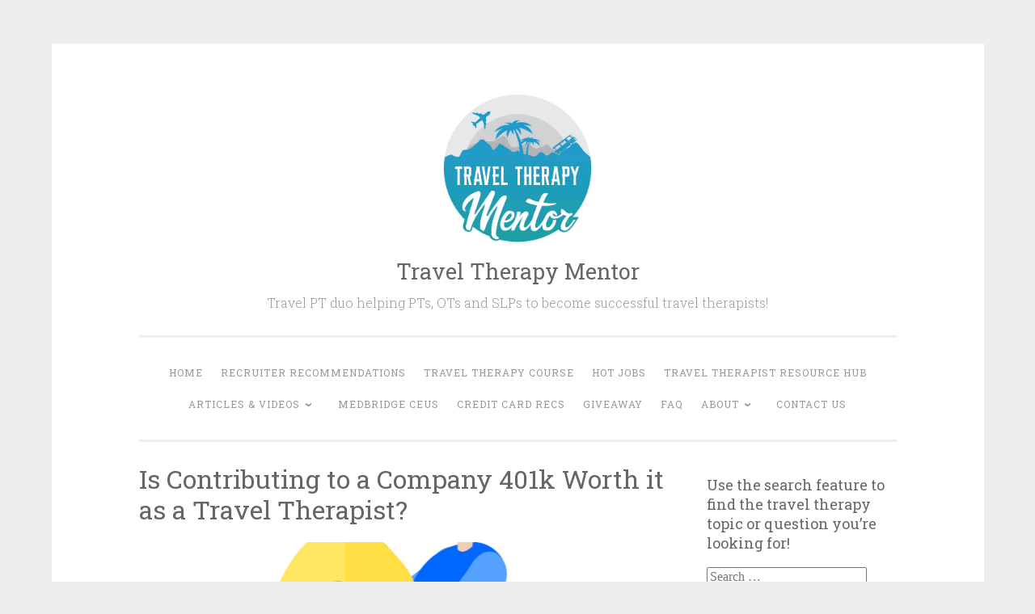

--- FILE ---
content_type: text/html; charset=UTF-8
request_url: https://traveltherapymentor.com/2018/12/10/is-contributing-to-a-company-401k-worth-it-as-a-travel-therapist/
body_size: 32329
content:
<!DOCTYPE html>
<html lang="en-US">
<head>
<meta charset="UTF-8">
<meta name="viewport" content="width=device-width, initial-scale=1">
<link rel="profile" href="http://gmpg.org/xfn/11">

<style id="jetpack-boost-critical-css">@media all{.wp-block-group{box-sizing:border-box}}@media all{#jp-relatedposts{display:none;padding-top:1em;margin:1em 0;position:relative;clear:both}.jp-relatedposts::after{content:"";display:block;clear:both}#jp-relatedposts h3.jp-relatedposts-headline{margin:0 0 1em 0;display:inline-block;float:left;font-size:9pt;font-weight:700;font-family:inherit}#jp-relatedposts h3.jp-relatedposts-headline em::before{content:"";display:block;width:100%;min-width:30px;border-top:1px solid rgb(0 0 0/.2);margin-bottom:1em}#jp-relatedposts h3.jp-relatedposts-headline em{font-style:normal;font-weight:700}.wp-block-button__link{align-content:center;box-sizing:border-box;display:inline-block;height:100%;text-align:center;word-break:break-word}:where(.wp-block-button__link){border-radius:9999px;box-shadow:none;padding:calc(.667em + 2px) calc(1.333em + 2px);text-decoration:none}.wp-block-group{box-sizing:border-box}.wp-block-image>a{display:inline-block}.wp-block-image img{box-sizing:border-box;height:auto;max-width:100%;vertical-align:bottom}ul{box-sizing:border-box}.entry-content{counter-reset:footnotes}:root .has-text-align-center{text-align:center}.screen-reader-text{word-wrap:normal!important;border:0;clip-path:inset(50%);height:1px;margin:-1px;overflow:hidden;padding:0;position:absolute;width:1px}html :where(.has-border-color){border-style:solid}html :where([style*=border-width]){border-style:solid}html :where(img[class*=wp-image-]){height:auto;max-width:100%}:where(figure){margin:0 0 1em}a,body,div,em,fieldset,form,h1,h2,h3,html,iframe,label,li,p,span,ul{font-family:inherit;font-size:100%;font-weight:inherit;font-style:inherit;margin:0;padding:0;vertical-align:baseline;border:0;outline:0}html{font-size:62.5%;overflow-y:scroll;-webkit-text-size-adjust:100%;-ms-text-size-adjust:100%}*,:after,:before{-webkit-box-sizing:border-box;-moz-box-sizing:border-box;box-sizing:border-box}body{background:#fff}article,aside,figure,header,main,nav{display:block}ul{list-style:none}a img{border:0}html{font-size:16px;line-height:1.5em}body,button,input,textarea{font-family:Georgia,"Bitstream Charter",serif;font-size:16px;font-weight:400;color:#404040}h1,h2,h3{clear:both}p{margin-bottom:24px}ul{margin:0 0 24px 36px}ul{list-style:disc}li>ul{margin-bottom:0;margin-left:24px}em{font-style:italic}figure{margin:0}img{max-width:100%;height:auto}.screen-reader-text{position:absolute!important;clip:rect(1px,1px,1px,1px)}.entry-content:after,.entry-content:before{display:table;content:""}.entry-content:after{clear:both}.site-header:after,.site-header:before{display:table;content:""}.site-header:after{clear:both}.site-content:after,.site-content:before{display:table;content:""}.site-content:after{clear:both}html{font-size:16px;line-height:1.7em}body{background-color:#eee;font-family:"Roboto Slab",Georgia,Times,serif;font-size:15px;font-weight:300;line-height:27px;color:#666}h1,h2,h3{color:#666;font-family:"Roboto Slab",Georgia,Times,serif}h1{font-size:28px;font-weight:400;margin:27px 0}h2{font-size:20px;font-weight:400;margin:27px 0}h3{font-size:20px;font-weight:400;margin:27px 0}p{margin-bottom:27px}ul{margin:0 0 27px 27px;list-style:disc}ul ul{list-style:square}li>ul{margin-bottom:0;margin-left:27px}em{font-style:italic}figure{margin:0}img{max-width:100%;height:auto}a{text-decoration:none;color:#1c7c7c}.site{margin:14px;padding:27px;background:#fff}.site-content{word-wrap:break-word}.site-content .widget-area{margin-top:27px;padding-top:24px;border-top:3px solid #eee}.site-header{margin:0 0 27px;padding:0 0 24px;border-bottom:3px solid #eee}.custom-logo{display:block;width:auto;max-height:200px;margin:0 auto 14px}.site-branding{clear:both;margin-bottom:14px;text-align:center}.site-title{font-size:27px;font-weight:400;line-height:1;position:relative;z-index:2;display:inline-block;clear:none;margin:0}.site-title a{text-decoration:none;color:#666}.site-description{color:#999;font-size:16px;font-weight:300;letter-spacing:0;margin:7px auto;text-align:center}.main-navigation{border-top:3px solid #eee;font-weight:400;position:relative;display:block;letter-spacing:1px;margin-top:27px;padding-top:24px;text-transform:uppercase;z-index:1}.main-navigation ul{clear:both;margin:0;padding-left:0;list-style:none}.main-navigation li{position:relative;display:block}.main-navigation a{display:block;padding:14px 0 14px;text-decoration:none;color:#999;border-bottom:1px solid #eee}.main-navigation ul:first-child>li:last-of-type a{border-bottom:0}.menu-toggle{display:block}.menu-toggle{margin:0 auto;position:relative;padding:5px 7px;border:1px solid #eee}.menu-toggle svg{width:16px;margin-right:4px;height:auto;vertical-align:middle;position:relative;top:-2px}#menu-icon{fill:#999}.main-navigation ul:first-child{display:none}.main-navigation ul ul li a{padding-left:14px}.hentry{position:relative;margin:0 0 53px;padding:0 0 27px;border-bottom:1px solid #eee}.site-main .hentry:last-of-type{border-bottom:0;margin-bottom:0}.byline,.updated{display:none}.single .byline{display:inline}.attachment-penscratch-2-featured{margin:14px 0 0;opacity:1;border-radius:3px}.entry-meta{font-size:.8125em;font-weight:400;line-height:2.09231em;margin:0 0 27px;letter-spacing:1px;text-transform:uppercase;color:#999}.entry-meta a{color:#999}.entry-title{font-size:1.75em;line-height:1.1em;line-height:1.21429em;margin:0 0 7px}.sep{margin:0 3px}iframe{max-width:100%}.says{display:none}.widget{line-height:2.09231em;position:relative;overflow:hidden;width:100%;margin:0 0 27px;padding:0 0 27px;border-bottom:1px solid #eee;word-wrap:break-word}.widget a{text-decoration:none;color:#1c7c7c}.widget-title{font-size:18px;font-weight:400;line-height:1.36em;margin:14px 0}@media screen and (min-width:75em){.site{max-width:1153px;margin:54px auto;padding:54px 108px}}@media screen and (min-width:50em){h1{font-size:32px}h2{font-size:28px}h3{font-size:24px}.entry-title{font-size:32px}.content-area{float:left;width:100%;margin:0-30%0 0}.site-main{margin:0 30%0 0}.site-content .widget-area{float:right;overflow:hidden;width:25%;margin-top:0;padding-top:0;border-top:0}.entry-content{font-size:1.2em;line-height:1.7em}.widget_search .search-submit{display:none}.menu-toggle{display:none}.main-navigation{font-size:.8125em;line-height:2.09231em;text-align:center}.main-navigation ul:first-child{display:block}.main-navigation ul li{display:inline-block}.main-navigation ul a{padding:7px 9px;border-bottom:0}.main-navigation ul ul{position:absolute;z-index:99999;top:2.5em;left:-11px;display:none;visibility:hidden;float:left;padding:0 9px;text-align:left;opacity:0;border:1px solid #eee;background:#fff}.main-navigation li.menu-item-has-children>a{position:relative;padding-right:1.6em}.main-navigation li.menu-item-has-children>a:after{content:"›";font-family:"Helvetica Neue",Helvetica,Arial,sans-serif;font-size:18px;font-weight:900;line-height:1;display:inline-block;margin-left:7px;position:relative;top:2px;-webkit-transform:rotate(90deg);transform:rotate(90deg);vertical-align:baseline;-webkit-font-smoothing:antialiased}.main-navigation ul ul li{padding:5px 5px 4px;border-bottom:1px solid #eee}.main-navigation ul ul li:last-of-type{border-bottom:0}.main-navigation ul ul li a{line-height:1.5;width:180px;padding:5px}.main-navigation ul ul li a{padding-left:5px}}.wp-block-image{margin:0 0 1em}.wp-block-button__link{background:#e6e6e6;color:rgb(0 0 0/.8)}.wp-block-button__link:not(.has-background){box-shadow:inset 0 1px 0 rgb(255 255 255/.5),inset 0 15px 17px rgb(255 255 255/.5),inset 0-5px 12px rgb(0 0 0/.05);text-shadow:0 1px 0 rgb(255 255 255/.8)}.jetpack-subscription-modal{visibility:hidden;position:fixed;z-index:50000;left:0;top:0;width:100%;height:100%;overflow:auto;opacity:0;display:flex;justify-content:space-evenly;align-content:center;flex-wrap:wrap}.jetpack-subscription-modal__modal-content{text-align:center;background-color:#fefefe;width:100%;max-width:650px;box-sizing:border-box;opacity:0;display:flex;flex-direction:column;gap:5px;justify-content:center}.jetpack-subscription-modal__modal-content p{text-wrap:pretty}@media screen and (max-width:640px){.jetpack-subscription-modal__modal-content{width:94%}}#likes-other-gravatars{display:none;position:absolute;padding:9px 12px 10px 12px;background-color:#fff;border:solid 1px #dcdcde;border-radius:4px;box-shadow:none;min-width:220px;max-height:240px;height:auto;overflow:auto;z-index:1000}#likes-other-gravatars *{line-height:normal}#likes-other-gravatars .likes-text{color:#101517;font-size:12px;font-weight:500;padding-bottom:8px}#likes-other-gravatars ul{margin:0;padding:0;text-indent:0;list-style-type:none}#likes-other-gravatars ul.wpl-avatars{overflow:auto;display:block;max-height:190px}.post-likes-widget-placeholder .button{display:none}html{font-size:16px;line-height:1.7em}#subscribe-email input{width:95%}.screen-reader-text{border:0;clip-path:inset(50%);height:1px;margin:-1px;overflow:hidden;padding:0;position:absolute!important;width:1px;word-wrap:normal!important}.sd-content ul li a.sd-button>span,.sd-social-icon-text .sd-content ul li a.sd-button>span{line-height:23px;margin-left:6px}}@media all{.swiper{display:block;list-style:none;margin-left:auto;margin-right:auto;overflow:hidden;padding:0;position:relative;z-index:1}.swiper-wrapper{box-sizing:initial;display:flex;height:100%;position:relative;width:100%;z-index:1}.swiper-wrapper{transform:translateZ(0)}.swiper-button-next,.swiper-button-prev{align-items:center;color:#007aff;display:flex;height:44px;justify-content:center;margin-top:-22px;position:absolute;top:50%;width:27px;z-index:10}.swiper-button-next svg,.swiper-button-prev svg{height:100%;-o-object-fit:contain;object-fit:contain;transform-origin:center;width:100%}.swiper-button-prev{left:10px;right:auto}.swiper-button-next:after,.swiper-button-prev:after{font-family:swiper-icons;font-size:44px;font-variant:normal;letter-spacing:0;line-height:1;text-transform:none!important}.swiper-button-prev:after{content:"prev"}.swiper-button-next{left:auto;right:10px}.swiper-button-next:after{content:"next"}.swiper-pagination{position:absolute;text-align:center;transform:translateZ(0);z-index:10}:root{--jp-carousel-primary-color:#fff;--jp-carousel-primary-subtle-color:#999;--jp-carousel-bg-color:#000;--jp-carousel-bg-faded-color:#222;--jp-carousel-border-color:#3a3a3a}.jp-carousel-overlay .swiper-button-next,.jp-carousel-overlay .swiper-button-prev{background-image:none}.jp-carousel-wrap *{line-height:inherit}.jp-carousel-wrap.swiper{height:auto;width:100vw}.jp-carousel-overlay .swiper-button-next,.jp-carousel-overlay .swiper-button-prev{opacity:.5;height:initial;width:initial;padding:20px 40px;background-image:none}.jp-carousel-overlay .swiper-button-next::after,.jp-carousel-overlay .swiper-button-prev::after{content:none}.jp-carousel-overlay .swiper-button-next svg,.jp-carousel-overlay .swiper-button-prev svg{height:30px;width:28px;background:var(--jp-carousel-bg-color);border-radius:4px}.jp-carousel-overlay{font-family:"Helvetica Neue",sans-serif!important;z-index:2147483647;overflow-x:hidden;overflow-y:auto;direction:ltr;position:fixed;top:0;right:0;bottom:0;left:0;background:var(--jp-carousel-bg-color)}.jp-carousel-overlay *{box-sizing:border-box}.jp-carousel-overlay h2::before,.jp-carousel-overlay h3::before{content:none;display:none}.jp-carousel-overlay .swiper .swiper-button-prev{left:0;right:auto}.jp-carousel-overlay .swiper .swiper-button-next{right:0;left:auto}.jp-carousel-container{display:grid;grid-template-rows:1fr 64px;height:100%}.jp-carousel-info{display:flex;flex-direction:column;text-align:left!important;-webkit-font-smoothing:subpixel-antialiased!important;z-index:100;background-color:var(--jp-carousel-bg-color);opacity:1}.jp-carousel-info-footer{position:relative;background-color:var(--jp-carousel-bg-color);height:64px;display:flex;align-items:center;justify-content:space-between;width:100vw}.jp-carousel-info-extra{display:none;background-color:var(--jp-carousel-bg-color);padding:35px;width:100vw;border-top:1px solid var(--jp-carousel-bg-faded-color)}.jp-carousel-title-and-caption{margin-bottom:15px}.jp-carousel-photo-info{left:0!important;width:100%!important}.jp-carousel-comments-wrapper{padding:0;width:100%!important;display:none}.jp-carousel-close-hint{letter-spacing:0!important;position:fixed;top:20px;right:30px;padding:10px;text-align:right;width:45px;height:45px;z-index:15;color:var(--jp-carousel-primary-color)}.jp-carousel-close-hint svg{padding:3px 2px;background:var(--jp-carousel-bg-color);border-radius:4px}.jp-carousel-pagination-container{flex:1;margin:0 15px 0 35px}.jp-carousel-pagination,.jp-swiper-pagination{color:var(--jp-carousel-primary-color);font-size:15px;font-weight:400;white-space:nowrap;display:none;position:static!important}.jp-carousel-pagination-container .swiper-pagination{text-align:left;line-height:8px}.jp-carousel-pagination{padding-left:5px}.jp-carousel-info-footer .jp-carousel-photo-title-container{flex:4;justify-content:center;overflow:hidden;margin:0}.jp-carousel-photo-caption,.jp-carousel-photo-title{background:0 0!important;border:none!important;display:inline-block;font:400 20px/1.3em"Helvetica Neue",sans-serif;line-height:normal;letter-spacing:0!important;margin:0 0 10px 0;padding:0;overflow:hidden;text-shadow:none!important;text-transform:none!important;color:var(--jp-carousel-primary-color)}.jp-carousel-info-footer .jp-carousel-photo-caption{text-align:center;font-size:15px;white-space:nowrap;color:var(--jp-carousel-primary-subtle-color);margin:0;text-overflow:ellipsis}.jp-carousel-photo-title{font-size:32px;margin-bottom:2px}.jp-carousel-photo-description{color:var(--jp-carousel-primary-subtle-color);font-size:16px;margin:25px 0;width:100%;overflow:hidden;overflow-wrap:break-word}.jp-carousel-caption{font-size:14px;font-weight:400;margin:0}.jp-carousel-image-meta{color:var(--jp-carousel-primary-color);font:12px/1.4"Helvetica Neue",sans-serif!important;width:100%;display:none}.jp-carousel-image-meta ul{margin:0!important;padding:0!important;list-style:none!important}a.jp-carousel-image-download{display:inline-block;clear:both;color:var(--jp-carousel-primary-subtle-color);line-height:1;font-weight:400;font-size:14px;text-decoration:none}a.jp-carousel-image-download svg{display:inline-block;vertical-align:middle;margin:0 3px;padding-bottom:2px}.jp-carousel-comments{font:15px/1.7"Helvetica Neue",sans-serif!important;font-weight:400;background:none #fff0;width:100%;bottom:10px;margin-top:20px}#jp-carousel-comment-form{margin:0 0 10px!important;width:100%}textarea#jp-carousel-comment-form-comment-field{background:var(--jp-carousel-bg-faded-color);border:1px solid var(--jp-carousel-border-color);color:var(--jp-carousel-primary-subtle-color);font:16px/1.4"Helvetica Neue",sans-serif!important;width:100%;padding:10px 10px 5px;margin:0;float:none;height:147px;box-shadow:inset 2px 2px 2px rgb(0 0 0/.1);border-radius:3px;overflow:hidden;box-sizing:border-box}textarea#jp-carousel-comment-form-comment-field::-webkit-input-placeholder{color:#555}#jp-carousel-loading-overlay{display:none;position:fixed;top:0;bottom:0;left:0;right:0}#jp-carousel-loading-wrapper{display:flex;align-items:center;justify-content:center;height:100vh;width:100vw}#jp-carousel-library-loading,#jp-carousel-library-loading::after{border-radius:50%;width:40px;height:40px}#jp-carousel-library-loading{float:left;margin:22px 0 0 10px;font-size:10px;position:relative;text-indent:-9999em;border-top:8px solid rgb(255 255 255/.2);border-right:8px solid rgb(255 255 255/.2);border-bottom:8px solid rgb(255 255 255/.2);border-left:8px solid var(--jp-carousel-primary-color);transform:translateZ(0)}#jp-carousel-comment-form-spinner,#jp-carousel-comment-form-spinner::after{border-radius:50%;width:20px;height:20px}#jp-carousel-comment-form-spinner{display:none;float:left;font-size:10px;position:absolute;text-indent:-9999em;border-top:4px solid rgb(255 255 255/.2);border-right:4px solid rgb(255 255 255/.2);border-bottom:4px solid rgb(255 255 255/.2);border-left:4px solid var(--jp-carousel-primary-color);transform:translateZ(0);margin:0 auto;top:calc(50% - 15px);left:0;bottom:0;right:0}.jp-carousel-info-content-wrapper{max-width:800px;margin:auto}#jp-carousel-comment-form-submit-and-info-wrapper{display:none;overflow:hidden;width:100%}#jp-carousel-comment-form-commenting-as input{background:var(--jp-carousel-bg-color);border:1px solid var(--jp-carousel-border-color);color:var(--jp-carousel-primary-subtle-color);font:16px/1.4"Helvetica Neue",sans-serif!important;padding:10px;float:left;box-shadow:inset 2px 2px 2px rgb(0 0 0/.2);border-radius:2px;width:285px}#jp-carousel-comment-form-commenting-as fieldset{float:left;border:none;margin:20px 0 0 0;padding:0;clear:both}#jp-carousel-comment-form-commenting-as label{font:400 13px/1.7"Helvetica Neue",sans-serif!important;margin:0 20px 3px 0;float:left;width:100px}#jp-carousel-comment-form-button-submit{margin-top:20px;margin-left:auto;display:block;border:solid 1px var(--jp-carousel-primary-color);background:var(--jp-carousel-bg-color);border-radius:3px;padding:8px 16px;font-size:14px;color:var(--jp-carousel-primary-color)}#jp-carousel-comment-form-container{margin-bottom:15px;width:100%;margin-top:20px;color:var(--jp-carousel-primary-subtle-color);position:relative;overflow:hidden}#jp-carousel-comment-post-results{display:none;overflow:auto;width:100%}#jp-carousel-comments-loading{font:400 15px/1.7"Helvetica Neue",sans-serif!important;display:none;color:var(--jp-carousel-primary-subtle-color);text-align:left;margin-bottom:20px;width:100%;bottom:10px;margin-top:20px}.jp-carousel-photo-icons-container{flex:1;display:block;text-align:right;margin:0 20px 0 30px;white-space:nowrap}.jp-carousel-icon-btn{padding:16px;text-decoration:none;border:none;background:0 0;display:inline-block;height:64px}.jp-carousel-icon{border:none;display:inline-block;line-height:0;font-weight:400;font-style:normal;border-radius:4px;width:31px;padding:4px 3px 3px}.jp-carousel-icon svg{display:inline-block}.jp-carousel-overlay rect{fill:var(--jp-carousel-primary-color)}.jp-carousel-icon .jp-carousel-has-comments-indicator{display:none;font-size:12px;vertical-align:top;margin-left:-16px;line-height:1;padding:2px 4px;border-radius:4px;background:var(--jp-carousel-primary-color);color:var(--jp-carousel-bg-color);font-weight:400;font-family:"Helvetica Neue",sans-serif!important;position:relative}@media only screen and (max-width:760px){.jp-carousel-overlay .swiper .swiper-button-next,.jp-carousel-overlay .swiper .swiper-button-prev{display:none!important}.jp-carousel-image-meta{float:none!important;width:100%!important;box-sizing:border-box;margin-left:0}.jp-carousel-close-hint{font-size:26px!important;position:fixed!important;top:10px;right:10px}.jp-carousel-wrap{background-color:var(--jp-carousel-bg-color)}.jp-carousel-caption{overflow:visible!important}.jp-carousel-info-footer .jp-carousel-photo-title-container{display:none}.jp-carousel-photo-icons-container{margin:0 10px 0 0;white-space:nowrap}.jp-carousel-icon-btn{padding-left:20px}.jp-carousel-pagination{padding-left:5px}.jp-carousel-pagination-container{margin-left:25px}#jp-carousel-comment-form-commenting-as fieldset,#jp-carousel-comment-form-commenting-as input{width:100%;float:none}}.is-style-compact .is-not-subscriber .wp-block-button__link{border-end-start-radius:0!important;border-start-start-radius:0!important;margin-inline-start:0!important}.is-style-compact .is-not-subscriber p#subscribe-email input[type=email]{border-end-end-radius:0!important;border-start-end-radius:0!important}.wp-block-jetpack-subscriptions.wp-block-jetpack-subscriptions__supports-newline:not(.wp-block-jetpack-subscriptions__use-newline) .is-not-subscriber .wp-block-jetpack-subscriptions__form-elements{align-items:flex-start;display:flex}.wp-block-jetpack-subscriptions.wp-block-jetpack-subscriptions__supports-newline:not(.wp-block-jetpack-subscriptions__use-newline) p#subscribe-submit{display:flex;justify-content:center}.wp-block-jetpack-subscriptions.wp-block-jetpack-subscriptions__supports-newline form button,.wp-block-jetpack-subscriptions.wp-block-jetpack-subscriptions__supports-newline form input[type=email]{box-sizing:border-box;line-height:1.3;min-width:auto!important;white-space:nowrap!important}.wp-block-jetpack-subscriptions.wp-block-jetpack-subscriptions__supports-newline form input[type=email]::placeholder{color:currentColor;opacity:.5}.wp-block-jetpack-subscriptions.wp-block-jetpack-subscriptions__supports-newline form button{border-color:#0000;border-style:solid}.wp-block-jetpack-subscriptions.wp-block-jetpack-subscriptions__supports-newline form p#subscribe-email{background:#0000;flex-grow:1}.wp-block-jetpack-subscriptions.wp-block-jetpack-subscriptions__supports-newline form p#subscribe-email input[type=email]{height:auto;margin:0;width:100%}.wp-block-jetpack-subscriptions.wp-block-jetpack-subscriptions__supports-newline form p#subscribe-email,.wp-block-jetpack-subscriptions.wp-block-jetpack-subscriptions__supports-newline form p#subscribe-submit{line-height:0;margin:0;padding:0}}@media all{.wp-block-group{box-sizing:border-box}}</style><meta name='robots' content='index, follow, max-image-preview:large, max-snippet:-1, max-video-preview:-1' />
<!-- Jetpack Site Verification Tags -->

	<!-- This site is optimized with the Yoast SEO Premium plugin v22.0 (Yoast SEO v26.7) - https://yoast.com/wordpress/plugins/seo/ -->
	<title>Is Contributing to a Company 401k Worth it as a Travel Therapist? - Travel Therapy Mentor</title>
	<meta name="description" content="Is Contributing to a Company 401k Worth it as a Travel Therapist? - Travel Therapy Mentor" />
	<link rel="canonical" href="https://traveltherapymentor.com/2018/12/10/is-contributing-to-a-company-401k-worth-it-as-a-travel-therapist/" />
	<meta property="og:locale" content="en_US" />
	<meta property="og:type" content="article" />
	<meta property="og:title" content="Is Contributing to a Company 401k Worth it as a Travel Therapist?" />
	<meta property="og:description" content="Is Contributing to a Company 401k Worth it as a Travel Therapist? - Travel Therapy Mentor" />
	<meta property="og:url" content="https://traveltherapymentor.com/2018/12/10/is-contributing-to-a-company-401k-worth-it-as-a-travel-therapist/" />
	<meta property="og:site_name" content="Travel Therapy Mentor" />
	<meta property="article:publisher" content="https://www.facebook.com/TravelTherapyMentor/" />
	<meta property="article:published_time" content="2018-12-10T20:07:21+00:00" />
	<meta property="og:image" content="https://i0.wp.com/traveltherapymentor.com/wp-content/uploads/2018/12/save-2340273.png?fit=1920%2C1920&ssl=1" />
	<meta property="og:image:width" content="1920" />
	<meta property="og:image:height" content="1920" />
	<meta property="og:image:type" content="image/png" />
	<meta name="author" content="Travel Therapy Mentor" />
	<meta name="twitter:card" content="summary_large_image" />
	<meta name="twitter:label1" content="Written by" />
	<meta name="twitter:data1" content="Travel Therapy Mentor" />
	<meta name="twitter:label2" content="Est. reading time" />
	<meta name="twitter:data2" content="11 minutes" />
	<script data-jetpack-boost="ignore" type="application/ld+json" class="yoast-schema-graph">{"@context":"https://schema.org","@graph":[{"@type":"Article","@id":"https://traveltherapymentor.com/2018/12/10/is-contributing-to-a-company-401k-worth-it-as-a-travel-therapist/#article","isPartOf":{"@id":"https://traveltherapymentor.com/2018/12/10/is-contributing-to-a-company-401k-worth-it-as-a-travel-therapist/"},"author":{"name":"Travel Therapy Mentor","@id":"https://traveltherapymentor.com/#/schema/person/c9da54796241c29be8ffb9137c8cf432"},"headline":"Is Contributing to a Company 401k Worth it as a Travel Therapist?","datePublished":"2018-12-10T20:07:21+00:00","mainEntityOfPage":{"@id":"https://traveltherapymentor.com/2018/12/10/is-contributing-to-a-company-401k-worth-it-as-a-travel-therapist/"},"wordCount":2244,"commentCount":7,"publisher":{"@id":"https://traveltherapymentor.com/#organization"},"image":{"@id":"https://traveltherapymentor.com/2018/12/10/is-contributing-to-a-company-401k-worth-it-as-a-travel-therapist/#primaryimage"},"thumbnailUrl":"https://i0.wp.com/traveltherapymentor.com/wp-content/uploads/2018/12/save-2340273.png?fit=1920%2C1920&ssl=1","keywords":["401k","DPT","financial freedom","financial independence","investing","Money","personal finance","student debt","travel","travel healthcare","travel occupational therapy","Travel physical therapy","travel PT","travel therapy"],"articleSection":["Travel Therapy Strategies"],"inLanguage":"en-US","potentialAction":[{"@type":"CommentAction","name":"Comment","target":["https://traveltherapymentor.com/2018/12/10/is-contributing-to-a-company-401k-worth-it-as-a-travel-therapist/#respond"]}]},{"@type":"WebPage","@id":"https://traveltherapymentor.com/2018/12/10/is-contributing-to-a-company-401k-worth-it-as-a-travel-therapist/","url":"https://traveltherapymentor.com/2018/12/10/is-contributing-to-a-company-401k-worth-it-as-a-travel-therapist/","name":"Is Contributing to a Company 401k Worth it as a Travel Therapist? - Travel Therapy Mentor","isPartOf":{"@id":"https://traveltherapymentor.com/#website"},"primaryImageOfPage":{"@id":"https://traveltherapymentor.com/2018/12/10/is-contributing-to-a-company-401k-worth-it-as-a-travel-therapist/#primaryimage"},"image":{"@id":"https://traveltherapymentor.com/2018/12/10/is-contributing-to-a-company-401k-worth-it-as-a-travel-therapist/#primaryimage"},"thumbnailUrl":"https://i0.wp.com/traveltherapymentor.com/wp-content/uploads/2018/12/save-2340273.png?fit=1920%2C1920&ssl=1","datePublished":"2018-12-10T20:07:21+00:00","description":"Is Contributing to a Company 401k Worth it as a Travel Therapist? - Travel Therapy Mentor","breadcrumb":{"@id":"https://traveltherapymentor.com/2018/12/10/is-contributing-to-a-company-401k-worth-it-as-a-travel-therapist/#breadcrumb"},"inLanguage":"en-US","potentialAction":[{"@type":"ReadAction","target":["https://traveltherapymentor.com/2018/12/10/is-contributing-to-a-company-401k-worth-it-as-a-travel-therapist/"]}]},{"@type":"ImageObject","inLanguage":"en-US","@id":"https://traveltherapymentor.com/2018/12/10/is-contributing-to-a-company-401k-worth-it-as-a-travel-therapist/#primaryimage","url":"https://i0.wp.com/traveltherapymentor.com/wp-content/uploads/2018/12/save-2340273.png?fit=1920%2C1920&ssl=1","contentUrl":"https://i0.wp.com/traveltherapymentor.com/wp-content/uploads/2018/12/save-2340273.png?fit=1920%2C1920&ssl=1","width":1920,"height":1920,"caption":"Is contributing to a company 401k worth it as a travel therapist?"},{"@type":"BreadcrumbList","@id":"https://traveltherapymentor.com/2018/12/10/is-contributing-to-a-company-401k-worth-it-as-a-travel-therapist/#breadcrumb","itemListElement":[{"@type":"ListItem","position":1,"name":"Home","item":"https://traveltherapymentor.com/"},{"@type":"ListItem","position":2,"name":"Is Contributing to a Company 401k Worth it as a Travel Therapist?"}]},{"@type":"WebSite","@id":"https://traveltherapymentor.com/#website","url":"https://traveltherapymentor.com/","name":"Travel Therapy Mentor","description":"Travel PT duo helping PTs, OTs and SLPs to become successful travel therapists!","publisher":{"@id":"https://traveltherapymentor.com/#organization"},"potentialAction":[{"@type":"SearchAction","target":{"@type":"EntryPoint","urlTemplate":"https://traveltherapymentor.com/?s={search_term_string}"},"query-input":{"@type":"PropertyValueSpecification","valueRequired":true,"valueName":"search_term_string"}}],"inLanguage":"en-US"},{"@type":"Organization","@id":"https://traveltherapymentor.com/#organization","name":"Travel Therapy Mentor","url":"https://traveltherapymentor.com/","logo":{"@type":"ImageObject","inLanguage":"en-US","@id":"https://traveltherapymentor.com/#/schema/logo/image/","url":"https://i0.wp.com/traveltherapymentor.com/wp-content/uploads/2022/01/ttmlogocolor.png?fit=2000%2C2000&ssl=1","contentUrl":"https://i0.wp.com/traveltherapymentor.com/wp-content/uploads/2022/01/ttmlogocolor.png?fit=2000%2C2000&ssl=1","width":2000,"height":2000,"caption":"Travel Therapy Mentor"},"image":{"@id":"https://traveltherapymentor.com/#/schema/logo/image/"},"sameAs":["https://www.facebook.com/TravelTherapyMentor/"]},{"@type":"Person","@id":"https://traveltherapymentor.com/#/schema/person/c9da54796241c29be8ffb9137c8cf432","name":"Travel Therapy Mentor","image":{"@type":"ImageObject","inLanguage":"en-US","@id":"https://traveltherapymentor.com/#/schema/person/image/","url":"https://secure.gravatar.com/avatar/989c045cb5128156ef69b31035917debde8fcd3c3022f154a203c03f7b5b8e0b?s=96&d=identicon&r=g","contentUrl":"https://secure.gravatar.com/avatar/989c045cb5128156ef69b31035917debde8fcd3c3022f154a203c03f7b5b8e0b?s=96&d=identicon&r=g","caption":"Travel Therapy Mentor"},"description":"Travel Therapy Mentor is brought to you by two traveling physical therapists, Jared and Whitney Casazza who have been working as travel healthcare professionals since 2015. We are here to help mentor others who are considering starting a travel career, as well as provide information to current travelers to grow and expand their knowledge.","sameAs":["http://traveltherapymentor.wordpress.com"],"url":"https://traveltherapymentor.com/author/traveltherapymentor/"}]}</script>
	<!-- / Yoast SEO Premium plugin. -->


<link rel='dns-prefetch' href='//stats.wp.com' />
<link rel='dns-prefetch' href='//fonts-api.wp.com' />
<link rel='dns-prefetch' href='//widgets.wp.com' />
<link rel='dns-prefetch' href='//jetpack.wordpress.com' />
<link rel='dns-prefetch' href='//s0.wp.com' />
<link rel='dns-prefetch' href='//public-api.wordpress.com' />
<link rel='dns-prefetch' href='//0.gravatar.com' />
<link rel='dns-prefetch' href='//1.gravatar.com' />
<link rel='dns-prefetch' href='//2.gravatar.com' />
<link rel='preconnect' href='//i0.wp.com' />
<link rel='preconnect' href='//c0.wp.com' />
<link rel="alternate" type="application/rss+xml" title="Travel Therapy Mentor &raquo; Feed" href="https://traveltherapymentor.com/feed/" />
<link rel="alternate" type="application/rss+xml" title="Travel Therapy Mentor &raquo; Comments Feed" href="https://traveltherapymentor.com/comments/feed/" />
<link rel="alternate" type="application/rss+xml" title="Travel Therapy Mentor &raquo; Is Contributing to a Company 401k Worth it as a Travel Therapist? Comments Feed" href="https://traveltherapymentor.com/2018/12/10/is-contributing-to-a-company-401k-worth-it-as-a-travel-therapist/feed/" />
<link rel="alternate" title="oEmbed (JSON)" type="application/json+oembed" href="https://traveltherapymentor.com/wp-json/oembed/1.0/embed?url=https%3A%2F%2Ftraveltherapymentor.com%2F2018%2F12%2F10%2Fis-contributing-to-a-company-401k-worth-it-as-a-travel-therapist%2F" />
<link rel="alternate" title="oEmbed (XML)" type="text/xml+oembed" href="https://traveltherapymentor.com/wp-json/oembed/1.0/embed?url=https%3A%2F%2Ftraveltherapymentor.com%2F2018%2F12%2F10%2Fis-contributing-to-a-company-401k-worth-it-as-a-travel-therapist%2F&#038;format=xml" />
<noscript><link rel='stylesheet' id='all-css-b26a990afa094e54156cc7be18573241' href='https://traveltherapymentor.com/_jb_static/??45535ac7c2' type='text/css' media='all' /></noscript><link data-media="all" onload="this.media=this.dataset.media; delete this.dataset.media; this.removeAttribute( &apos;onload&apos; );" rel='stylesheet' id='all-css-b26a990afa094e54156cc7be18573241' href='https://traveltherapymentor.com/_jb_static/??45535ac7c2' type='text/css' media="not all" />
<style id='wp-block-library-inline-css'>
.has-text-align-justify{text-align:justify;}

/*# sourceURL=wp-block-library-inline-css */
</style><noscript><link rel='stylesheet' id='all-css-9faa534c50d9d3fcab8eb9000824cfd7' href='https://traveltherapymentor.com/_jb_static/??7c548f86fc' type='text/css' media='all' /></noscript><link data-media="all" onload="this.media=this.dataset.media; delete this.dataset.media; this.removeAttribute( &apos;onload&apos; );" rel='stylesheet' id='all-css-9faa534c50d9d3fcab8eb9000824cfd7' href='https://traveltherapymentor.com/_jb_static/??7c548f86fc' type='text/css' media="not all" />
<style id='wp-block-image-inline-css'>
.wp-block-image>a,.wp-block-image>figure>a{display:inline-block}.wp-block-image img{box-sizing:border-box;height:auto;max-width:100%;vertical-align:bottom}@media not (prefers-reduced-motion){.wp-block-image img.hide{visibility:hidden}.wp-block-image img.show{animation:show-content-image .4s}}.wp-block-image[style*=border-radius] img,.wp-block-image[style*=border-radius]>a{border-radius:inherit}.wp-block-image.has-custom-border img{box-sizing:border-box}.wp-block-image.aligncenter{text-align:center}.wp-block-image.alignfull>a,.wp-block-image.alignwide>a{width:100%}.wp-block-image.alignfull img,.wp-block-image.alignwide img{height:auto;width:100%}.wp-block-image .aligncenter,.wp-block-image .alignleft,.wp-block-image .alignright,.wp-block-image.aligncenter,.wp-block-image.alignleft,.wp-block-image.alignright{display:table}.wp-block-image .aligncenter>figcaption,.wp-block-image .alignleft>figcaption,.wp-block-image .alignright>figcaption,.wp-block-image.aligncenter>figcaption,.wp-block-image.alignleft>figcaption,.wp-block-image.alignright>figcaption{caption-side:bottom;display:table-caption}.wp-block-image .alignleft{float:left;margin:.5em 1em .5em 0}.wp-block-image .alignright{float:right;margin:.5em 0 .5em 1em}.wp-block-image .aligncenter{margin-left:auto;margin-right:auto}.wp-block-image :where(figcaption){margin-bottom:1em;margin-top:.5em}.wp-block-image.is-style-circle-mask img{border-radius:9999px}@supports ((-webkit-mask-image:none) or (mask-image:none)) or (-webkit-mask-image:none){.wp-block-image.is-style-circle-mask img{border-radius:0;-webkit-mask-image:url('data:image/svg+xml;utf8,<svg viewBox="0 0 100 100" xmlns="http://www.w3.org/2000/svg"><circle cx="50" cy="50" r="50"/></svg>');mask-image:url('data:image/svg+xml;utf8,<svg viewBox="0 0 100 100" xmlns="http://www.w3.org/2000/svg"><circle cx="50" cy="50" r="50"/></svg>');mask-mode:alpha;-webkit-mask-position:center;mask-position:center;-webkit-mask-repeat:no-repeat;mask-repeat:no-repeat;-webkit-mask-size:contain;mask-size:contain}}:root :where(.wp-block-image.is-style-rounded img,.wp-block-image .is-style-rounded img){border-radius:9999px}.wp-block-image figure{margin:0}.wp-lightbox-container{display:flex;flex-direction:column;position:relative}.wp-lightbox-container img{cursor:zoom-in}.wp-lightbox-container img:hover+button{opacity:1}.wp-lightbox-container button{align-items:center;backdrop-filter:blur(16px) saturate(180%);background-color:#5a5a5a40;border:none;border-radius:4px;cursor:zoom-in;display:flex;height:20px;justify-content:center;opacity:0;padding:0;position:absolute;right:16px;text-align:center;top:16px;width:20px;z-index:100}@media not (prefers-reduced-motion){.wp-lightbox-container button{transition:opacity .2s ease}}.wp-lightbox-container button:focus-visible{outline:3px auto #5a5a5a40;outline:3px auto -webkit-focus-ring-color;outline-offset:3px}.wp-lightbox-container button:hover{cursor:pointer;opacity:1}.wp-lightbox-container button:focus{opacity:1}.wp-lightbox-container button:focus,.wp-lightbox-container button:hover,.wp-lightbox-container button:not(:hover):not(:active):not(.has-background){background-color:#5a5a5a40;border:none}.wp-lightbox-overlay{box-sizing:border-box;cursor:zoom-out;height:100vh;left:0;overflow:hidden;position:fixed;top:0;visibility:hidden;width:100%;z-index:100000}.wp-lightbox-overlay .close-button{align-items:center;cursor:pointer;display:flex;justify-content:center;min-height:40px;min-width:40px;padding:0;position:absolute;right:calc(env(safe-area-inset-right) + 16px);top:calc(env(safe-area-inset-top) + 16px);z-index:5000000}.wp-lightbox-overlay .close-button:focus,.wp-lightbox-overlay .close-button:hover,.wp-lightbox-overlay .close-button:not(:hover):not(:active):not(.has-background){background:none;border:none}.wp-lightbox-overlay .lightbox-image-container{height:var(--wp--lightbox-container-height);left:50%;overflow:hidden;position:absolute;top:50%;transform:translate(-50%,-50%);transform-origin:top left;width:var(--wp--lightbox-container-width);z-index:9999999999}.wp-lightbox-overlay .wp-block-image{align-items:center;box-sizing:border-box;display:flex;height:100%;justify-content:center;margin:0;position:relative;transform-origin:0 0;width:100%;z-index:3000000}.wp-lightbox-overlay .wp-block-image img{height:var(--wp--lightbox-image-height);min-height:var(--wp--lightbox-image-height);min-width:var(--wp--lightbox-image-width);width:var(--wp--lightbox-image-width)}.wp-lightbox-overlay .wp-block-image figcaption{display:none}.wp-lightbox-overlay button{background:none;border:none}.wp-lightbox-overlay .scrim{background-color:#fff;height:100%;opacity:.9;position:absolute;width:100%;z-index:2000000}.wp-lightbox-overlay.active{visibility:visible}@media not (prefers-reduced-motion){.wp-lightbox-overlay.active{animation:turn-on-visibility .25s both}.wp-lightbox-overlay.active img{animation:turn-on-visibility .35s both}.wp-lightbox-overlay.show-closing-animation:not(.active){animation:turn-off-visibility .35s both}.wp-lightbox-overlay.show-closing-animation:not(.active) img{animation:turn-off-visibility .25s both}.wp-lightbox-overlay.zoom.active{animation:none;opacity:1;visibility:visible}.wp-lightbox-overlay.zoom.active .lightbox-image-container{animation:lightbox-zoom-in .4s}.wp-lightbox-overlay.zoom.active .lightbox-image-container img{animation:none}.wp-lightbox-overlay.zoom.active .scrim{animation:turn-on-visibility .4s forwards}.wp-lightbox-overlay.zoom.show-closing-animation:not(.active){animation:none}.wp-lightbox-overlay.zoom.show-closing-animation:not(.active) .lightbox-image-container{animation:lightbox-zoom-out .4s}.wp-lightbox-overlay.zoom.show-closing-animation:not(.active) .lightbox-image-container img{animation:none}.wp-lightbox-overlay.zoom.show-closing-animation:not(.active) .scrim{animation:turn-off-visibility .4s forwards}}@keyframes show-content-image{0%{visibility:hidden}99%{visibility:hidden}to{visibility:visible}}@keyframes turn-on-visibility{0%{opacity:0}to{opacity:1}}@keyframes turn-off-visibility{0%{opacity:1;visibility:visible}99%{opacity:0;visibility:visible}to{opacity:0;visibility:hidden}}@keyframes lightbox-zoom-in{0%{transform:translate(calc((-100vw + var(--wp--lightbox-scrollbar-width))/2 + var(--wp--lightbox-initial-left-position)),calc(-50vh + var(--wp--lightbox-initial-top-position))) scale(var(--wp--lightbox-scale))}to{transform:translate(-50%,-50%) scale(1)}}@keyframes lightbox-zoom-out{0%{transform:translate(-50%,-50%) scale(1);visibility:visible}99%{visibility:visible}to{transform:translate(calc((-100vw + var(--wp--lightbox-scrollbar-width))/2 + var(--wp--lightbox-initial-left-position)),calc(-50vh + var(--wp--lightbox-initial-top-position))) scale(var(--wp--lightbox-scale));visibility:hidden}}
/*# sourceURL=https://traveltherapymentor.com/wp-content/plugins/gutenberg/build/styles/block-library/image/style.css */
</style>
<style id='global-styles-inline-css'>
:root{--wp--preset--aspect-ratio--square: 1;--wp--preset--aspect-ratio--4-3: 4/3;--wp--preset--aspect-ratio--3-4: 3/4;--wp--preset--aspect-ratio--3-2: 3/2;--wp--preset--aspect-ratio--2-3: 2/3;--wp--preset--aspect-ratio--16-9: 16/9;--wp--preset--aspect-ratio--9-16: 9/16;--wp--preset--color--black: #000000;--wp--preset--color--cyan-bluish-gray: #abb8c3;--wp--preset--color--white: #fff;--wp--preset--color--pale-pink: #f78da7;--wp--preset--color--vivid-red: #cf2e2e;--wp--preset--color--luminous-vivid-orange: #ff6900;--wp--preset--color--luminous-vivid-amber: #fcb900;--wp--preset--color--light-green-cyan: #7bdcb5;--wp--preset--color--vivid-green-cyan: #00d084;--wp--preset--color--pale-cyan-blue: #8ed1fc;--wp--preset--color--vivid-cyan-blue: #0693e3;--wp--preset--color--vivid-purple: #9b51e0;--wp--preset--color--dark-green: #1c7c7c;--wp--preset--color--dark-gray: #666;--wp--preset--color--medium-gray: #999;--wp--preset--color--light-gray: #eee;--wp--preset--gradient--vivid-cyan-blue-to-vivid-purple: linear-gradient(135deg,rgb(6,147,227) 0%,rgb(155,81,224) 100%);--wp--preset--gradient--light-green-cyan-to-vivid-green-cyan: linear-gradient(135deg,rgb(122,220,180) 0%,rgb(0,208,130) 100%);--wp--preset--gradient--luminous-vivid-amber-to-luminous-vivid-orange: linear-gradient(135deg,rgb(252,185,0) 0%,rgb(255,105,0) 100%);--wp--preset--gradient--luminous-vivid-orange-to-vivid-red: linear-gradient(135deg,rgb(255,105,0) 0%,rgb(207,46,46) 100%);--wp--preset--gradient--very-light-gray-to-cyan-bluish-gray: linear-gradient(135deg,rgb(238,238,238) 0%,rgb(169,184,195) 100%);--wp--preset--gradient--cool-to-warm-spectrum: linear-gradient(135deg,rgb(74,234,220) 0%,rgb(151,120,209) 20%,rgb(207,42,186) 40%,rgb(238,44,130) 60%,rgb(251,105,98) 80%,rgb(254,248,76) 100%);--wp--preset--gradient--blush-light-purple: linear-gradient(135deg,rgb(255,206,236) 0%,rgb(152,150,240) 100%);--wp--preset--gradient--blush-bordeaux: linear-gradient(135deg,rgb(254,205,165) 0%,rgb(254,45,45) 50%,rgb(107,0,62) 100%);--wp--preset--gradient--luminous-dusk: linear-gradient(135deg,rgb(255,203,112) 0%,rgb(199,81,192) 50%,rgb(65,88,208) 100%);--wp--preset--gradient--pale-ocean: linear-gradient(135deg,rgb(255,245,203) 0%,rgb(182,227,212) 50%,rgb(51,167,181) 100%);--wp--preset--gradient--electric-grass: linear-gradient(135deg,rgb(202,248,128) 0%,rgb(113,206,126) 100%);--wp--preset--gradient--midnight: linear-gradient(135deg,rgb(2,3,129) 0%,rgb(40,116,252) 100%);--wp--preset--font-size--small: 13px;--wp--preset--font-size--medium: 20px;--wp--preset--font-size--large: 36px;--wp--preset--font-size--x-large: 42px;--wp--preset--font-family--albert-sans: 'Albert Sans', sans-serif;--wp--preset--font-family--alegreya: Alegreya, serif;--wp--preset--font-family--arvo: Arvo, serif;--wp--preset--font-family--bodoni-moda: 'Bodoni Moda', serif;--wp--preset--font-family--bricolage-grotesque: 'Bricolage Grotesque', sans-serif;--wp--preset--font-family--cabin: Cabin, sans-serif;--wp--preset--font-family--chivo: Chivo, sans-serif;--wp--preset--font-family--commissioner: Commissioner, sans-serif;--wp--preset--font-family--cormorant: Cormorant, serif;--wp--preset--font-family--courier-prime: 'Courier Prime', monospace;--wp--preset--font-family--crimson-pro: 'Crimson Pro', serif;--wp--preset--font-family--dm-mono: 'DM Mono', monospace;--wp--preset--font-family--dm-sans: 'DM Sans', sans-serif;--wp--preset--font-family--dm-serif-display: 'DM Serif Display', serif;--wp--preset--font-family--domine: Domine, serif;--wp--preset--font-family--eb-garamond: 'EB Garamond', serif;--wp--preset--font-family--epilogue: Epilogue, sans-serif;--wp--preset--font-family--fahkwang: Fahkwang, sans-serif;--wp--preset--font-family--figtree: Figtree, sans-serif;--wp--preset--font-family--fira-sans: 'Fira Sans', sans-serif;--wp--preset--font-family--fjalla-one: 'Fjalla One', sans-serif;--wp--preset--font-family--fraunces: Fraunces, serif;--wp--preset--font-family--gabarito: Gabarito, system-ui;--wp--preset--font-family--ibm-plex-mono: 'IBM Plex Mono', monospace;--wp--preset--font-family--ibm-plex-sans: 'IBM Plex Sans', sans-serif;--wp--preset--font-family--ibarra-real-nova: 'Ibarra Real Nova', serif;--wp--preset--font-family--instrument-serif: 'Instrument Serif', serif;--wp--preset--font-family--inter: Inter, sans-serif;--wp--preset--font-family--josefin-sans: 'Josefin Sans', sans-serif;--wp--preset--font-family--jost: Jost, sans-serif;--wp--preset--font-family--libre-baskerville: 'Libre Baskerville', serif;--wp--preset--font-family--libre-franklin: 'Libre Franklin', sans-serif;--wp--preset--font-family--literata: Literata, serif;--wp--preset--font-family--lora: Lora, serif;--wp--preset--font-family--merriweather: Merriweather, serif;--wp--preset--font-family--montserrat: Montserrat, sans-serif;--wp--preset--font-family--newsreader: Newsreader, serif;--wp--preset--font-family--noto-sans-mono: 'Noto Sans Mono', sans-serif;--wp--preset--font-family--nunito: Nunito, sans-serif;--wp--preset--font-family--open-sans: 'Open Sans', sans-serif;--wp--preset--font-family--overpass: Overpass, sans-serif;--wp--preset--font-family--pt-serif: 'PT Serif', serif;--wp--preset--font-family--petrona: Petrona, serif;--wp--preset--font-family--piazzolla: Piazzolla, serif;--wp--preset--font-family--playfair-display: 'Playfair Display', serif;--wp--preset--font-family--plus-jakarta-sans: 'Plus Jakarta Sans', sans-serif;--wp--preset--font-family--poppins: Poppins, sans-serif;--wp--preset--font-family--raleway: Raleway, sans-serif;--wp--preset--font-family--roboto: Roboto, sans-serif;--wp--preset--font-family--roboto-slab: 'Roboto Slab', serif;--wp--preset--font-family--rubik: Rubik, sans-serif;--wp--preset--font-family--rufina: Rufina, serif;--wp--preset--font-family--sora: Sora, sans-serif;--wp--preset--font-family--source-sans-3: 'Source Sans 3', sans-serif;--wp--preset--font-family--source-serif-4: 'Source Serif 4', serif;--wp--preset--font-family--space-mono: 'Space Mono', monospace;--wp--preset--font-family--syne: Syne, sans-serif;--wp--preset--font-family--texturina: Texturina, serif;--wp--preset--font-family--urbanist: Urbanist, sans-serif;--wp--preset--font-family--work-sans: 'Work Sans', sans-serif;--wp--preset--spacing--20: 0.44rem;--wp--preset--spacing--30: 0.67rem;--wp--preset--spacing--40: 1rem;--wp--preset--spacing--50: 1.5rem;--wp--preset--spacing--60: 2.25rem;--wp--preset--spacing--70: 3.38rem;--wp--preset--spacing--80: 5.06rem;--wp--preset--shadow--natural: 6px 6px 9px rgba(0, 0, 0, 0.2);--wp--preset--shadow--deep: 12px 12px 50px rgba(0, 0, 0, 0.4);--wp--preset--shadow--sharp: 6px 6px 0px rgba(0, 0, 0, 0.2);--wp--preset--shadow--outlined: 6px 6px 0px -3px rgb(255, 255, 255), 6px 6px rgb(0, 0, 0);--wp--preset--shadow--crisp: 6px 6px 0px rgb(0, 0, 0);}:where(.is-layout-flex){gap: 0.5em;}:where(.is-layout-grid){gap: 0.5em;}body .is-layout-flex{display: flex;}.is-layout-flex{flex-wrap: wrap;align-items: center;}.is-layout-flex > :is(*, div){margin: 0;}body .is-layout-grid{display: grid;}.is-layout-grid > :is(*, div){margin: 0;}:where(.wp-block-columns.is-layout-flex){gap: 2em;}:where(.wp-block-columns.is-layout-grid){gap: 2em;}:where(.wp-block-post-template.is-layout-flex){gap: 1.25em;}:where(.wp-block-post-template.is-layout-grid){gap: 1.25em;}.has-black-color{color: var(--wp--preset--color--black) !important;}.has-cyan-bluish-gray-color{color: var(--wp--preset--color--cyan-bluish-gray) !important;}.has-white-color{color: var(--wp--preset--color--white) !important;}.has-pale-pink-color{color: var(--wp--preset--color--pale-pink) !important;}.has-vivid-red-color{color: var(--wp--preset--color--vivid-red) !important;}.has-luminous-vivid-orange-color{color: var(--wp--preset--color--luminous-vivid-orange) !important;}.has-luminous-vivid-amber-color{color: var(--wp--preset--color--luminous-vivid-amber) !important;}.has-light-green-cyan-color{color: var(--wp--preset--color--light-green-cyan) !important;}.has-vivid-green-cyan-color{color: var(--wp--preset--color--vivid-green-cyan) !important;}.has-pale-cyan-blue-color{color: var(--wp--preset--color--pale-cyan-blue) !important;}.has-vivid-cyan-blue-color{color: var(--wp--preset--color--vivid-cyan-blue) !important;}.has-vivid-purple-color{color: var(--wp--preset--color--vivid-purple) !important;}.has-black-background-color{background-color: var(--wp--preset--color--black) !important;}.has-cyan-bluish-gray-background-color{background-color: var(--wp--preset--color--cyan-bluish-gray) !important;}.has-white-background-color{background-color: var(--wp--preset--color--white) !important;}.has-pale-pink-background-color{background-color: var(--wp--preset--color--pale-pink) !important;}.has-vivid-red-background-color{background-color: var(--wp--preset--color--vivid-red) !important;}.has-luminous-vivid-orange-background-color{background-color: var(--wp--preset--color--luminous-vivid-orange) !important;}.has-luminous-vivid-amber-background-color{background-color: var(--wp--preset--color--luminous-vivid-amber) !important;}.has-light-green-cyan-background-color{background-color: var(--wp--preset--color--light-green-cyan) !important;}.has-vivid-green-cyan-background-color{background-color: var(--wp--preset--color--vivid-green-cyan) !important;}.has-pale-cyan-blue-background-color{background-color: var(--wp--preset--color--pale-cyan-blue) !important;}.has-vivid-cyan-blue-background-color{background-color: var(--wp--preset--color--vivid-cyan-blue) !important;}.has-vivid-purple-background-color{background-color: var(--wp--preset--color--vivid-purple) !important;}.has-black-border-color{border-color: var(--wp--preset--color--black) !important;}.has-cyan-bluish-gray-border-color{border-color: var(--wp--preset--color--cyan-bluish-gray) !important;}.has-white-border-color{border-color: var(--wp--preset--color--white) !important;}.has-pale-pink-border-color{border-color: var(--wp--preset--color--pale-pink) !important;}.has-vivid-red-border-color{border-color: var(--wp--preset--color--vivid-red) !important;}.has-luminous-vivid-orange-border-color{border-color: var(--wp--preset--color--luminous-vivid-orange) !important;}.has-luminous-vivid-amber-border-color{border-color: var(--wp--preset--color--luminous-vivid-amber) !important;}.has-light-green-cyan-border-color{border-color: var(--wp--preset--color--light-green-cyan) !important;}.has-vivid-green-cyan-border-color{border-color: var(--wp--preset--color--vivid-green-cyan) !important;}.has-pale-cyan-blue-border-color{border-color: var(--wp--preset--color--pale-cyan-blue) !important;}.has-vivid-cyan-blue-border-color{border-color: var(--wp--preset--color--vivid-cyan-blue) !important;}.has-vivid-purple-border-color{border-color: var(--wp--preset--color--vivid-purple) !important;}.has-vivid-cyan-blue-to-vivid-purple-gradient-background{background: var(--wp--preset--gradient--vivid-cyan-blue-to-vivid-purple) !important;}.has-light-green-cyan-to-vivid-green-cyan-gradient-background{background: var(--wp--preset--gradient--light-green-cyan-to-vivid-green-cyan) !important;}.has-luminous-vivid-amber-to-luminous-vivid-orange-gradient-background{background: var(--wp--preset--gradient--luminous-vivid-amber-to-luminous-vivid-orange) !important;}.has-luminous-vivid-orange-to-vivid-red-gradient-background{background: var(--wp--preset--gradient--luminous-vivid-orange-to-vivid-red) !important;}.has-very-light-gray-to-cyan-bluish-gray-gradient-background{background: var(--wp--preset--gradient--very-light-gray-to-cyan-bluish-gray) !important;}.has-cool-to-warm-spectrum-gradient-background{background: var(--wp--preset--gradient--cool-to-warm-spectrum) !important;}.has-blush-light-purple-gradient-background{background: var(--wp--preset--gradient--blush-light-purple) !important;}.has-blush-bordeaux-gradient-background{background: var(--wp--preset--gradient--blush-bordeaux) !important;}.has-luminous-dusk-gradient-background{background: var(--wp--preset--gradient--luminous-dusk) !important;}.has-pale-ocean-gradient-background{background: var(--wp--preset--gradient--pale-ocean) !important;}.has-electric-grass-gradient-background{background: var(--wp--preset--gradient--electric-grass) !important;}.has-midnight-gradient-background{background: var(--wp--preset--gradient--midnight) !important;}.has-small-font-size{font-size: var(--wp--preset--font-size--small) !important;}.has-medium-font-size{font-size: var(--wp--preset--font-size--medium) !important;}.has-large-font-size{font-size: var(--wp--preset--font-size--large) !important;}.has-x-large-font-size{font-size: var(--wp--preset--font-size--x-large) !important;}.has-albert-sans-font-family{font-family: var(--wp--preset--font-family--albert-sans) !important;}.has-alegreya-font-family{font-family: var(--wp--preset--font-family--alegreya) !important;}.has-arvo-font-family{font-family: var(--wp--preset--font-family--arvo) !important;}.has-bodoni-moda-font-family{font-family: var(--wp--preset--font-family--bodoni-moda) !important;}.has-bricolage-grotesque-font-family{font-family: var(--wp--preset--font-family--bricolage-grotesque) !important;}.has-cabin-font-family{font-family: var(--wp--preset--font-family--cabin) !important;}.has-chivo-font-family{font-family: var(--wp--preset--font-family--chivo) !important;}.has-commissioner-font-family{font-family: var(--wp--preset--font-family--commissioner) !important;}.has-cormorant-font-family{font-family: var(--wp--preset--font-family--cormorant) !important;}.has-courier-prime-font-family{font-family: var(--wp--preset--font-family--courier-prime) !important;}.has-crimson-pro-font-family{font-family: var(--wp--preset--font-family--crimson-pro) !important;}.has-dm-mono-font-family{font-family: var(--wp--preset--font-family--dm-mono) !important;}.has-dm-sans-font-family{font-family: var(--wp--preset--font-family--dm-sans) !important;}.has-dm-serif-display-font-family{font-family: var(--wp--preset--font-family--dm-serif-display) !important;}.has-domine-font-family{font-family: var(--wp--preset--font-family--domine) !important;}.has-eb-garamond-font-family{font-family: var(--wp--preset--font-family--eb-garamond) !important;}.has-epilogue-font-family{font-family: var(--wp--preset--font-family--epilogue) !important;}.has-fahkwang-font-family{font-family: var(--wp--preset--font-family--fahkwang) !important;}.has-figtree-font-family{font-family: var(--wp--preset--font-family--figtree) !important;}.has-fira-sans-font-family{font-family: var(--wp--preset--font-family--fira-sans) !important;}.has-fjalla-one-font-family{font-family: var(--wp--preset--font-family--fjalla-one) !important;}.has-fraunces-font-family{font-family: var(--wp--preset--font-family--fraunces) !important;}.has-gabarito-font-family{font-family: var(--wp--preset--font-family--gabarito) !important;}.has-ibm-plex-mono-font-family{font-family: var(--wp--preset--font-family--ibm-plex-mono) !important;}.has-ibm-plex-sans-font-family{font-family: var(--wp--preset--font-family--ibm-plex-sans) !important;}.has-ibarra-real-nova-font-family{font-family: var(--wp--preset--font-family--ibarra-real-nova) !important;}.has-instrument-serif-font-family{font-family: var(--wp--preset--font-family--instrument-serif) !important;}.has-inter-font-family{font-family: var(--wp--preset--font-family--inter) !important;}.has-josefin-sans-font-family{font-family: var(--wp--preset--font-family--josefin-sans) !important;}.has-jost-font-family{font-family: var(--wp--preset--font-family--jost) !important;}.has-libre-baskerville-font-family{font-family: var(--wp--preset--font-family--libre-baskerville) !important;}.has-libre-franklin-font-family{font-family: var(--wp--preset--font-family--libre-franklin) !important;}.has-literata-font-family{font-family: var(--wp--preset--font-family--literata) !important;}.has-lora-font-family{font-family: var(--wp--preset--font-family--lora) !important;}.has-merriweather-font-family{font-family: var(--wp--preset--font-family--merriweather) !important;}.has-montserrat-font-family{font-family: var(--wp--preset--font-family--montserrat) !important;}.has-newsreader-font-family{font-family: var(--wp--preset--font-family--newsreader) !important;}.has-noto-sans-mono-font-family{font-family: var(--wp--preset--font-family--noto-sans-mono) !important;}.has-nunito-font-family{font-family: var(--wp--preset--font-family--nunito) !important;}.has-open-sans-font-family{font-family: var(--wp--preset--font-family--open-sans) !important;}.has-overpass-font-family{font-family: var(--wp--preset--font-family--overpass) !important;}.has-pt-serif-font-family{font-family: var(--wp--preset--font-family--pt-serif) !important;}.has-petrona-font-family{font-family: var(--wp--preset--font-family--petrona) !important;}.has-piazzolla-font-family{font-family: var(--wp--preset--font-family--piazzolla) !important;}.has-playfair-display-font-family{font-family: var(--wp--preset--font-family--playfair-display) !important;}.has-plus-jakarta-sans-font-family{font-family: var(--wp--preset--font-family--plus-jakarta-sans) !important;}.has-poppins-font-family{font-family: var(--wp--preset--font-family--poppins) !important;}.has-raleway-font-family{font-family: var(--wp--preset--font-family--raleway) !important;}.has-roboto-font-family{font-family: var(--wp--preset--font-family--roboto) !important;}.has-roboto-slab-font-family{font-family: var(--wp--preset--font-family--roboto-slab) !important;}.has-rubik-font-family{font-family: var(--wp--preset--font-family--rubik) !important;}.has-rufina-font-family{font-family: var(--wp--preset--font-family--rufina) !important;}.has-sora-font-family{font-family: var(--wp--preset--font-family--sora) !important;}.has-source-sans-3-font-family{font-family: var(--wp--preset--font-family--source-sans-3) !important;}.has-source-serif-4-font-family{font-family: var(--wp--preset--font-family--source-serif-4) !important;}.has-space-mono-font-family{font-family: var(--wp--preset--font-family--space-mono) !important;}.has-syne-font-family{font-family: var(--wp--preset--font-family--syne) !important;}.has-texturina-font-family{font-family: var(--wp--preset--font-family--texturina) !important;}.has-urbanist-font-family{font-family: var(--wp--preset--font-family--urbanist) !important;}.has-work-sans-font-family{font-family: var(--wp--preset--font-family--work-sans) !important;}
/*# sourceURL=global-styles-inline-css */
</style>

<style id='wp-img-auto-sizes-contain-inline-css'>
img:is([sizes=auto i],[sizes^="auto," i]){contain-intrinsic-size:3000px 1500px}
/*# sourceURL=wp-img-auto-sizes-contain-inline-css */
</style>
<style id='wp-emoji-styles-inline-css'>

	img.wp-smiley, img.emoji {
		display: inline !important;
		border: none !important;
		box-shadow: none !important;
		height: 1em !important;
		width: 1em !important;
		margin: 0 0.07em !important;
		vertical-align: -0.1em !important;
		background: none !important;
		padding: 0 !important;
	}
/*# sourceURL=wp-emoji-styles-inline-css */
</style>
<style id='classic-theme-styles-inline-css'>
/*! This file is auto-generated */
.wp-block-button__link{color:#fff;background-color:#32373c;border-radius:9999px;box-shadow:none;text-decoration:none;padding:calc(.667em + 2px) calc(1.333em + 2px);font-size:1.125em}.wp-block-file__button{background:#32373c;color:#fff;text-decoration:none}
/*# sourceURL=/wp-includes/css/classic-themes.min.css */
</style>
<noscript><link rel='stylesheet' id='dashicons-css' href='https://traveltherapymentor.com/wp-includes/css/dashicons.min.css?ver=6.9' media='all' />
</noscript><link data-media="all" onload="this.media=this.dataset.media; delete this.dataset.media; this.removeAttribute( &apos;onload&apos; );" rel='stylesheet' id='dashicons-css' href='https://traveltherapymentor.com/wp-includes/css/dashicons.min.css?ver=6.9' media="not all" />
<noscript><link rel='stylesheet' id='penscratch-2-fonts-css' href='https://fonts-api.wp.com/css?family=Roboto+Slab%3A300%2C400%2C700&#038;subset=latin%2Clatin-ext' media='all' />
</noscript><link data-media="all" onload="this.media=this.dataset.media; delete this.dataset.media; this.removeAttribute( &apos;onload&apos; );" rel='stylesheet' id='penscratch-2-fonts-css' href='https://fonts-api.wp.com/css?family=Roboto+Slab%3A300%2C400%2C700&#038;subset=latin%2Clatin-ext' media="not all" />
<style id='jetpack_facebook_likebox-inline-css'>
.widget_facebook_likebox {
	overflow: hidden;
}

/*# sourceURL=https://traveltherapymentor.com/wp-content/plugins/jetpack/modules/widgets/facebook-likebox/style.css */
</style>
<style id='jetpack-global-styles-frontend-style-inline-css'>
:root { --font-headings: unset; --font-base: unset; --font-headings-default: -apple-system,BlinkMacSystemFont,"Segoe UI",Roboto,Oxygen-Sans,Ubuntu,Cantarell,"Helvetica Neue",sans-serif; --font-base-default: -apple-system,BlinkMacSystemFont,"Segoe UI",Roboto,Oxygen-Sans,Ubuntu,Cantarell,"Helvetica Neue",sans-serif;}
/*# sourceURL=jetpack-global-styles-frontend-style-inline-css */
</style>



<link rel="https://api.w.org/" href="https://traveltherapymentor.com/wp-json/" /><link rel="alternate" title="JSON" type="application/json" href="https://traveltherapymentor.com/wp-json/wp/v2/posts/315" /><link rel="EditURI" type="application/rsd+xml" title="RSD" href="https://traveltherapymentor.com/xmlrpc.php?rsd" />

<link rel='shortlink' href='https://wp.me/padIMK-55' />
<!-- Meta Pixel Code -->

<noscript><img height="1" width="1" style="display:none"
src="https://www.facebook.com/tr?id=431366445933390&ev=PageView&noscript=1"
/></noscript>
<!-- End Meta Pixel Code -->	<style>img#wpstats{display:none}</style>
		<link rel="pingback" href="https://traveltherapymentor.com/xmlrpc.php"><link rel="icon" href="https://i0.wp.com/traveltherapymentor.com/wp-content/uploads/2020/12/cropped-traveltherapymentorlogocolor.jpg?fit=32%2C32&#038;ssl=1" sizes="32x32" />
<link rel="icon" href="https://i0.wp.com/traveltherapymentor.com/wp-content/uploads/2020/12/cropped-traveltherapymentorlogocolor.jpg?fit=192%2C192&#038;ssl=1" sizes="192x192" />
<link rel="apple-touch-icon" href="https://i0.wp.com/traveltherapymentor.com/wp-content/uploads/2020/12/cropped-traveltherapymentorlogocolor.jpg?fit=180%2C180&#038;ssl=1" />
<meta name="msapplication-TileImage" content="https://i0.wp.com/traveltherapymentor.com/wp-content/uploads/2020/12/cropped-traveltherapymentorlogocolor.jpg?fit=270%2C270&#038;ssl=1" />
		<!-- Jetpack Google Analytics -->
		
		
		<!-- End Jetpack Google Analytics -->
		<noscript><link rel='stylesheet' id='all-css-50747247a0df5f5f8d0121495afcf242' href='https://traveltherapymentor.com/_jb_static/??f89c75d9a0' type='text/css' media='all' /></noscript><link data-media="all" onload="this.media=this.dataset.media; delete this.dataset.media; this.removeAttribute( &apos;onload&apos; );" rel='stylesheet' id='all-css-50747247a0df5f5f8d0121495afcf242' href='https://traveltherapymentor.com/_jb_static/??f89c75d9a0' type='text/css' media="not all" />
</head>

<body class="wp-singular post-template-default single single-post postid-315 single-format-standard wp-custom-logo wp-embed-responsive wp-theme-penscratch-2 penscratch-2">
<div id="page" class="hfeed site">
	<a class="skip-link screen-reader-text" href="#content">Skip to content</a>
	<header id="masthead" class="site-header" role="banner">
		<div class="site-branding">
			<a href="https://traveltherapymentor.com/" class="custom-logo-link" rel="home"><img width="1062" height="1062" src="https://i0.wp.com/traveltherapymentor.com/wp-content/uploads/2020/12/cropped-cropped-traveltherapymentorlogocolor-1.jpg?fit=1062%2C1062&amp;ssl=1" class="custom-logo" alt="Travel Therapy Mentor Logo, blue sphere with words Travel Therapy Mentor" decoding="async" fetchpriority="high" data-attachment-id="4472" data-permalink="https://traveltherapymentor.com/cropped-cropped-traveltherapymentorlogocolor-1-jpg/" data-orig-file="https://i0.wp.com/traveltherapymentor.com/wp-content/uploads/2020/12/cropped-cropped-traveltherapymentorlogocolor-1.jpg?fit=1062%2C1062&amp;ssl=1" data-orig-size="1062,1062" data-comments-opened="1" data-image-meta="{&quot;aperture&quot;:&quot;0&quot;,&quot;credit&quot;:&quot;&quot;,&quot;camera&quot;:&quot;&quot;,&quot;caption&quot;:&quot;&quot;,&quot;created_timestamp&quot;:&quot;0&quot;,&quot;copyright&quot;:&quot;&quot;,&quot;focal_length&quot;:&quot;0&quot;,&quot;iso&quot;:&quot;0&quot;,&quot;shutter_speed&quot;:&quot;0&quot;,&quot;title&quot;:&quot;&quot;,&quot;orientation&quot;:&quot;0&quot;}" data-image-title="Travel Therapy Mentor Logo" data-image-description="" data-image-caption="" data-medium-file="https://i0.wp.com/traveltherapymentor.com/wp-content/uploads/2020/12/cropped-cropped-traveltherapymentorlogocolor-1.jpg?fit=300%2C300&amp;ssl=1" data-large-file="https://i0.wp.com/traveltherapymentor.com/wp-content/uploads/2020/12/cropped-cropped-traveltherapymentorlogocolor-1.jpg?fit=656%2C656&amp;ssl=1" /></a>				<p class="site-title"><a href="https://traveltherapymentor.com/" rel="home">Travel Therapy Mentor</a></p>
							<p class="site-description">Travel PT duo helping PTs, OTs and SLPs to become successful travel therapists!</p>
					</div>

		<nav id="site-navigation" class="main-navigation" role="navigation">
			<button class="menu-toggle">
				<svg xmlns="http://www.w3.org/2000/svg" viewBox="0 0 16 16"><rect x="0" fill="none" width="16" height="16"/><g><path id="menu-icon" d="M0 14h16v-2H0v2zM0 2v2h16V2H0zm0 7h16V7H0v2z"/></g></svg>
				Menu			</button>
			<div class="menu-primary-container"><ul id="menu-primary" class="menu"><li id="menu-item-37" class="menu-item menu-item-type-custom menu-item-object-custom menu-item-37"><a href="https://traveltherapymentor.wordpress.com">Home</a></li>
<li id="menu-item-38" class="menu-item menu-item-type-post_type menu-item-object-page menu-item-38"><a href="https://traveltherapymentor.com/travel-therapy-recruiter-recommendations/">Recruiter Recommendations</a></li>
<li id="menu-item-5266" class="menu-item menu-item-type-post_type menu-item-object-page menu-item-5266"><a href="https://traveltherapymentor.com/course/">Travel Therapy Course</a></li>
<li id="menu-item-1325" class="menu-item menu-item-type-post_type menu-item-object-page menu-item-1325"><a href="https://traveltherapymentor.com/hotjobs/">Hot Jobs</a></li>
<li id="menu-item-19511" class="menu-item menu-item-type-post_type menu-item-object-page menu-item-19511"><a href="https://traveltherapymentor.com/travel-therapist-resource-hub/">Travel Therapist Resource Hub</a></li>
<li id="menu-item-394" class="menu-item menu-item-type-post_type menu-item-object-page menu-item-has-children menu-item-394"><a href="https://traveltherapymentor.com/articles-information/">Articles &amp; Videos</a>
<ul class="sub-menu">
	<li id="menu-item-1343" class="menu-item menu-item-type-post_type menu-item-object-page menu-item-1343"><a href="https://traveltherapymentor.com/videos/">Educational Videos</a></li>
	<li id="menu-item-2422" class="menu-item menu-item-type-post_type menu-item-object-page menu-item-2422"><a href="https://traveltherapymentor.com/travel-therapy-101-the-basics/">Travel Therapy 101: The Basics</a></li>
	<li id="menu-item-40" class="menu-item menu-item-type-post_type menu-item-object-page menu-item-40"><a href="https://traveltherapymentor.com/getting-started-with-travel-therapy/">Getting Started with Travel Therapy</a></li>
	<li id="menu-item-155" class="menu-item menu-item-type-post_type menu-item-object-page menu-item-155"><a href="https://traveltherapymentor.com/insider-tips-for-travel-therapists/">Insider Tips &amp; Strategies for Travel Therapists</a></li>
	<li id="menu-item-408" class="menu-item menu-item-type-post_type menu-item-object-page menu-item-408"><a href="https://traveltherapymentor.com/travel-therapy-and-finances/">Travel Therapy and Finances</a></li>
	<li id="menu-item-35" class="menu-item menu-item-type-post_type menu-item-object-page menu-item-35"><a href="https://traveltherapymentor.com/perks-of-travel-therapy/">Perks of Choosing Travel Therapy</a></li>
	<li id="menu-item-6950" class="menu-item menu-item-type-post_type menu-item-object-page menu-item-6950"><a href="https://traveltherapymentor.com/unique-traveler-stories/">Unique Traveler Stories</a></li>
</ul>
</li>
<li id="menu-item-3362" class="menu-item menu-item-type-post_type menu-item-object-page menu-item-3362"><a href="https://traveltherapymentor.com/medbridge/">MedBridge CEUs</a></li>
<li id="menu-item-21774" class="menu-item menu-item-type-post_type menu-item-object-page menu-item-21774"><a href="https://traveltherapymentor.com/credit/">Credit Card Recs</a></li>
<li id="menu-item-10098" class="menu-item menu-item-type-post_type menu-item-object-page menu-item-10098"><a href="https://traveltherapymentor.com/contractgiveaway/">Giveaway</a></li>
<li id="menu-item-7537" class="menu-item menu-item-type-post_type menu-item-object-page menu-item-7537"><a href="https://traveltherapymentor.com/faq/">FAQ</a></li>
<li id="menu-item-1334" class="menu-item menu-item-type-post_type menu-item-object-page menu-item-has-children menu-item-1334"><a href="https://traveltherapymentor.com/about/">ABOUT</a>
<ul class="sub-menu">
	<li id="menu-item-82" class="menu-item menu-item-type-post_type menu-item-object-page menu-item-82"><a href="https://traveltherapymentor.com/meet-the-mentors/">Meet the Mentors</a></li>
	<li id="menu-item-95" class="menu-item menu-item-type-post_type menu-item-object-page menu-item-95"><a href="https://traveltherapymentor.com/mission-of-travel-therapy-mentor/">Mission</a></li>
</ul>
</li>
<li id="menu-item-460" class="menu-item menu-item-type-post_type menu-item-object-page menu-item-460"><a href="https://traveltherapymentor.com/contactus/">Contact Us</a></li>
</ul></div>		</nav><!-- #site-navigation -->
	</header><!-- #masthead -->

	<div id="content" class="site-content">
		
	<div id="primary" class="content-area">
		<main id="main" class="site-main" role="main">

		
			
<article id="post-315" class="post-315 post type-post status-publish format-standard has-post-thumbnail hentry category-travel-therapy-strategies tag-401k tag-dpt tag-financial-freedom tag-financial-independence tag-investing tag-money tag-personal-finance tag-student-debt tag-travel tag-travel-healthcare tag-travel-occupational-therapy tag-travel-physical-therapy tag-travel-pt tag-travel-therapy">
	<header class="entry-header">
		<h1 class="entry-title">Is Contributing to a Company 401k Worth it as a Travel Therapist?</h1>					<div class="entry-thumbnail">
				<img width="656" height="300" src="https://i0.wp.com/traveltherapymentor.com/wp-content/uploads/2018/12/save-2340273.png?resize=656%2C300&amp;ssl=1" class="attachment-penscratch-2-featured size-penscratch-2-featured wp-post-image" alt="Is contributing to a company 401k worth it as a travel therapist?" decoding="async" data-attachment-id="318" data-permalink="https://traveltherapymentor.com/2018/12/10/is-contributing-to-a-company-401k-worth-it-as-a-travel-therapist/save-2340273/" data-orig-file="https://i0.wp.com/traveltherapymentor.com/wp-content/uploads/2018/12/save-2340273.png?fit=1920%2C1920&amp;ssl=1" data-orig-size="1920,1920" data-comments-opened="1" data-image-meta="{&quot;aperture&quot;:&quot;0&quot;,&quot;credit&quot;:&quot;&quot;,&quot;camera&quot;:&quot;&quot;,&quot;caption&quot;:&quot;&quot;,&quot;created_timestamp&quot;:&quot;0&quot;,&quot;copyright&quot;:&quot;&quot;,&quot;focal_length&quot;:&quot;0&quot;,&quot;iso&quot;:&quot;0&quot;,&quot;shutter_speed&quot;:&quot;0&quot;,&quot;title&quot;:&quot;&quot;,&quot;orientation&quot;:&quot;0&quot;}" data-image-title="Is contributing to a company 401k worth it as a travel therapist?" data-image-description="" data-image-caption="" data-medium-file="https://i0.wp.com/traveltherapymentor.com/wp-content/uploads/2018/12/save-2340273.png?fit=300%2C300&amp;ssl=1" data-large-file="https://i0.wp.com/traveltherapymentor.com/wp-content/uploads/2018/12/save-2340273.png?fit=656%2C656&amp;ssl=1" />			</div>
		
		<div class="entry-meta">
			<span class="posted-on"><a href="https://traveltherapymentor.com/2018/12/10/is-contributing-to-a-company-401k-worth-it-as-a-travel-therapist/" rel="bookmark"><time class="entry-date published" datetime="2018-12-10T15:07:21-05:00">December 10, 2018</time></a></span><span class="byline"><span class="author vcard"><span class="sep"> ~ </span><a class="url fn n" href="https://traveltherapymentor.com/author/traveltherapymentor/">Travel Therapy Mentor</a></span></span>					</div><!-- .entry-meta -->
	</header><!-- .entry-header -->

	<div class="entry-content">
		<p><em>Written by: Jared Casazza, PT, DPT</em></p>
<p style="text-align:center;"><strong>What Makes Travel Therapy Different?</strong></p>
<p>Travel therapists are in a unique position with respect to 401k accounts. When working with most travel healthcare companies, therapists will be eligible to contribute to the company sponsored 401k plan. The <a href="http://traveltherapymentor.com/2018/10/25/do-travel-therapists-receive-benefitsthe-comprehensive-guide-to-travel-therapy-benefits-packages/" target="_blank" rel="noopener">401k benefit eligibility</a> will vary company to company, but most companies provide it in some form. However, since many travelers switch between travel companies pretty frequently, it is a common concern whether contributing to the company 401k plan makes sense for them, or if it would just be additional hassle. Unsurprisingly, since most of my articles on <a href="http://www.fifthwheelpt.com" target="_blank" rel="noopener">FifthWheelPT</a> are finance related, this is definitely one of the top five most common questions I get asked by current and prospective travelers. In addition to wanting to know if using the 401k plan is worth the hassle if switching between companies, I often hear that there is concern about what happens with account once the individual leaves the company or stops contributing to the account.</p>
<p>I hope to shed some light on my thoughts about 401k plans for travelers in this post, but I do not intend this to be specific advice for any of you. This is just what I&#8217;ve done and what works for me, but everyone&#8217;s situation is different, so be sure to do your own research on the topic as well.</p>
<p style="text-align:center;"><strong>What is a 401k?</strong></p>
<p>First let&#8217;s cover the basics of what a <em>traditional 401k plan</em> is and why one would choose to contribute to it in the first place. Most travel companies don&#8217;t offer a Roth 401k option, so we can skip over that for now, but if you&#8217;re interested in my thoughts on Roth vs. Traditional accounts, you can check that out <a href="https://fifthwheelpt.com/2017/07/26/traditional-vs-roth-ira-which-is-best-for-you/" target="_blank" rel="noopener">here</a>.</p>
<p>A traditional 401k is a retirement account that is offered by an employer and allows the employee to contribute pre-tax money to the account from each pay check. The amount contributed is up to the employee, but it is usually based on a percentage of the employee&#8217;s taxable income. Since the money isn&#8217;t taxed when it&#8217;s contributed, it&#8217;s able to grow in the account tax free for however long it remains in the account. When withdrawals are made (usually in retirement), the money withdrawn each year is then taxed along with any other earnings (social security, investment income, rental income, etc.). The big benefit of this account is that it allows you to contribute money while working and earning a lot, therefore in a higher tax bracket, and instead paying taxes on the money in retirement while (hopefully) in a lower tax bracket. The money also grows more quickly in a 401k than in a regular investment (brokerage) account since the amount that would have been taxed is compounded. The maximum that an individual is able to contribute to a 401k in <a href="https://www.irs.gov/retirement-plans/401k-plans-deferrals-and-matching-when-compensation-exceeds-the-annual-limit" target="_blank" rel="noopener">2018 is $18,500, and for 2019 it will be $19,000</a>. Taking advantage of the tax benefits of a traditional 401k (and additionally, a traditional IRA) is a huge part of what has allowed me to <a href="https://fifthwheelpt.com/2018/01/14/semi-retirement-in-2018/" target="_blank" rel="noopener">semi-retire</a> and travel around this world this year after only three years of full time work as a travel therapist.</p>
<p style="text-align:center;"><strong>401k Employer Match</strong></p>
<p>A 401k sometimes has the added benefit of employer matching. The amount that is matched, if any at all, is determined by the employer and will usually be somewhere between 3%-6% of the employee&#8217;s taxable income. The employer can also include a contingency that it is only matched if the employee contributes a certain amount as well. This is the employer&#8217;s way of helping the employee have a more secure retirement by contributing to their retirement account. In many companies, the employer match took the place of a pension that used to be standard but has now disappeared in most public sector jobs. An employer match is in no way equal to a pension since the benefit is comparatively small, but any extra money toward retirement is a great thing!</p>
<p>The employer match is great if the company offers one, but for the majority of travelers this will be a moot point. Most travel companies offer a 401k with some sort of employer match, BUT they have a <em><a href="https://www.thebalance.com/what-is-a-vesting-schedule-and-how-does-it-work-4047274" target="_blank" rel="noopener">vesting schedule</a></em>. The <em>vesting schedule</em> determines how much of the employer match you get to keep if you leave the company early, which makes this an incentive for the employee to stay with that employer. Many of the companies require that you have to work between 3-5 years with the company to keep all of the employer match. Some plans will have a tiered vesting schedule: something along the lines of at one year you keep 20% of the matched amount, at two years you keep 40%, etc. However others have a &#8220;cliff&#8221; vesting schedule: something like if you work three years or more you keep all of the matched amount, but if you leave before three years you don&#8217;t keep any of the amount that has been matched. Basically, the 401k employer match is great, but unfortunately it won&#8217;t apply to travelers that switch between companies often or that don&#8217;t plan to work three years or more as a traveler. In that case, an individual retirement account could make more sense and involve less hassle for the traveler.</p>
<p style="text-align:center;"><strong>Traditional Individual Retirement Account</strong></p>
<p>A traditional IRA (Individual Retirement Account) is another option which has the same benefits as a traditional 401k, and doesn&#8217;t require an employer to utilize, and one other big difference, the contribution maximum. A traditional IRA allows a maximum contribution of only <a href="https://www.fidelity.com/retirement-ira/contribution-limits-deadlines" target="_blank" rel="noopener">$5,500 for 2018 and $6,000 for 2019</a>. If you&#8217;re a big saver like me and plan to reach financial independence as quickly as possible and maybe even retire early, then that&#8217;s a relatively small maximum each year.</p>
<p>If you plan to switch companies often, and therefore won&#8217;t benefit from the employer match, and don&#8217;t plan on putting $6,000 or more toward your retirement account each year, then foregoing the 401k and choosing an IRA instead could be the best choice. An IRA does have the added benefit of more flexibility between investment choices. With a 401k, the investment choices are usually limited to 10-20 options chosen by the company, whereas with an IRA the investment options are essentially limitless.</p>
<p style="text-align:center;"><strong>Utilizing a 401k and an IRA</strong></p>
<p>For those, like me, that plan to put more than $6,000 toward retirement each year, then contributing to a 401k account in addition to an IRA will likely be necessary even if the individual won&#8217;t benefit from the employer match.</p>
<p>Luckily, having a 401k and an IRA is pretty easy, even if you switch travel companies often.<em> (Keep reading below to learn more about that process if switching companies.)</em> I&#8217;ve switched between companies on a few different occasions and have always taken advantage of a 401k account if offered, while also contributing the maximum amount to both the 401k and an IRA.</p>
<p>There are income limits where the benefit of an IRA (the tax savings) starts to diminish if the individual is also contributing to a 401k, but the limit is higher than most traveler therapists will make at <a href="https://www.thebalance.com/are-you-eligible-for-the-ira-deduction-it-depends-2388981" target="_blank" rel="noopener">$63,000 of adjusted gross income</a> (tax free stipends are not factored into this number).</p>
<p>In my opinion, if you plan to save more than $6,000 toward retirement each year, then it makes the most sense to me to contribute the maximum to an IRA, and then any additional money you wish to save would be invested in the 401k. This is assuming that you wouldn&#8217;t benefit from the employer match, but if you would, then it would be foolish to pass up that match.</p>
<p>Here is the general order of operations that I have used and that I think makes the most sense:</p>
<ol>
<li>401k contributions up to the amount to get the full employer match (if applicable)</li>
<li>IRA contributions up to the maximum ($6,000 for 2019)</li>
<li>401k contributions up to the maximum ($19,000 for 2019)</li>
<li>After tax investments (brokerage account, real estate, etc.)</li>
</ol>
<p>If your company doesn&#8217;t offer an employer match on the 401k or if you won&#8217;t be able to benefit from it due to the vesting schedule of the company, then skip #1.</p>
<p style="text-align:center;"><strong>What Happens to the Money and 401k Account When Switching Companies?</strong></p>
<p>Let&#8217;s say that you follow the order of operations above and stay with the same company for your first year as a travel therapist, but then get a better offer from a different company and decide to switch. You knew that you would probably be changing companies eventually, either for a better paying job or a job that your company may not have, so you assumed you wouldn&#8217;t benefit from the employer match. You maxed out your traditional IRA and contributed an extra $10,000 to your 401k. Great job!</p>
<p>Now, since the IRA isn&#8217;t associated with the employer, it isn&#8217;t affected at all by switching companies. That account belongs to you only. But the 401k is affected by switching companies, so you&#8217;ve got a decision to make.</p>
<p>Here are your options:</p>
<ol>
<li>You can have the money paid out to you.
<ul>
<li>This is almost never a good idea since you will not only pay taxes on the money, but also penalties!</li>
</ul>
</li>
<li>You can keep the money in the 401k account of the employer
<ul>
<li>This will occasionally involve additional fees since you no longer work for them.</li>
</ul>
</li>
<li>You can roll the 401k over from your previous employer&#8217;s 401k account to your new employer&#8217;s 401k account.
<ul>
<li>This could also be a hassle if you don&#8217;t plan to stay with the next company very long.</li>
</ul>
</li>
<li>You can roll over the 401k into your already existing traditional IRA account.
<ul>
<li>In most cases, and what I&#8217;ve always chosen to do. It makes sense to roll the 401k balance over into your traditional IRA. This gives you the increased flexibility with investment options mentioned above, which usually means lower fees on the investments as well which is a wonderful thing. The account is also yours and not associated with any employer, so you don&#8217;t have to worry about moving it around again at a later time. And the accounts work the same way with taxes, and you won&#8217;t have to pay penalties.</li>
</ul>
</li>
</ol>
<p style="text-align:center;"><strong>401k Rollover to Traditional IRA</strong></p>
<p>By rolling the money over into your traditional IRA account, you have essentially contributed the full $16,000 (investment in the IRA to the maximum plus the investment in the prior 401k plan that is now rolled over) to your traditional IRA. This is an easy way to effectively contribute more than the maximum amount to an IRA when switching companies. This simplifies your finances (less accounts to keep track of) and gives you more investment options which are both great things. <a href="https://www.nerdwallet.com/blog/investing/401k-rollover-ira-guide/" target="_blank" rel="noopener">The rollover process</a> is very simple and can be repeated every time you leave an employer and have a 401k balance with them. I have rolled my 401k balance into a traditional IRA several times and it has never taken more than 30 minutes.</p>
<p>For those travel therapists that are saving a significant amount toward retirement each year, I think that this is the best option with all things considered. I max out my IRA, contribute as much as possible to my 401k, and then roll the 401k into the IRA each time I leave a travel company to give myself the most investment options and to keep my financial life as simple as possible, while still contributing over $20,000/year to the accounts that wouldn&#8217;t be possible with a traditional IRA alone.</p>
<p>If you do this as well then you&#8217;ll want to make sure that it is a direct rollover. More information on the different types of rollover can be found <a href="https://investorjunkie.com/34465/properly-rollover-ira-401k/" target="_blank" rel="noopener">here</a>.</p>
<p style="text-align:center;"><strong>Conclusion</strong></p>
<p>I know that for those of you that aren&#8217;t very familiar with saving and investing, this can all sound intimidating, but it really isn&#8217;t very difficult and takes minimal time to figure out and implement.</p>
<p>For those travel therapists that don&#8217;t plan to save more than $6,000 toward retirement each year, then just foregoing the 401k and choosing an IRA instead is the most simple option. For those that want to save more than $6,000 per year and also switch companies often, it&#8217;s worth the extra effort to contribute to the company&#8217;s 401k plan once you&#8217;ve maxed out your IRA for the year and roll that 401k over each time you leave a company. Once you&#8217;ve done it once it&#8217;s a piece of cake and will take you no time.</p>
<p><strong>Above all else, make sure that you&#8217;re saving for retirement in some capacity no matter what account(s) you choose to utilize!</strong></p>
<p>Remember to do your own due diligence before implementing anything that I talk about, since this is not intended to be specific advice for you. Thanks for reading and I hope that this post helped to clarify things for you.</p>
<p>If you have any questions about this post or anything else travel therapy related then <a href="http://traveltherapymentor.com/contact/" target="_blank" rel="noopener">contact us</a> and we&#8217;ll do our best to help you out. If you need assistance finding a <a href="http://traveltherapymentor.com/travel-therapy-recruiter-recommendations/" target="_blank" rel="noopener">good travel therapy company or recruiter</a> then reach out to us and we can help you there as well.</p>
<p>How do you currently handle your retirement accounts as a travel therapist? Let us know in the comments!</p>
<p>&nbsp;</p>
<div class="sharedaddy sd-sharing-enabled"><div class="robots-nocontent sd-block sd-social sd-social-icon-text sd-sharing"><h3 class="sd-title">Share this:</h3><div class="sd-content"><ul><li class="share-twitter"><a rel="nofollow noopener noreferrer"
				data-shared="sharing-twitter-315"
				class="share-twitter sd-button share-icon"
				href="https://traveltherapymentor.com/2018/12/10/is-contributing-to-a-company-401k-worth-it-as-a-travel-therapist/?share=twitter"
				target="_blank"
				aria-labelledby="sharing-twitter-315"
				>
				<span id="sharing-twitter-315" hidden>Click to share on X (Opens in new window)</span>
				<span>X</span>
			</a></li><li class="share-facebook"><a rel="nofollow noopener noreferrer"
				data-shared="sharing-facebook-315"
				class="share-facebook sd-button share-icon"
				href="https://traveltherapymentor.com/2018/12/10/is-contributing-to-a-company-401k-worth-it-as-a-travel-therapist/?share=facebook"
				target="_blank"
				aria-labelledby="sharing-facebook-315"
				>
				<span id="sharing-facebook-315" hidden>Click to share on Facebook (Opens in new window)</span>
				<span>Facebook</span>
			</a></li><li class="share-end"></li></ul></div></div></div><div class='sharedaddy sd-block sd-like jetpack-likes-widget-wrapper jetpack-likes-widget-unloaded' id='like-post-wrapper-151033782-315-696ae2053de58' data-src='https://widgets.wp.com/likes/?ver=15.5-a.1#blog_id=151033782&amp;post_id=315&amp;origin=traveltherapymentor.com&amp;obj_id=151033782-315-696ae2053de58' data-name='like-post-frame-151033782-315-696ae2053de58' data-title='Like or Reblog'><h3 class="sd-title">Like this:</h3><div class='likes-widget-placeholder post-likes-widget-placeholder' style='height: 55px;'><span class='button'><span>Like</span></span> <span class="loading">Loading...</span></div><span class='sd-text-color'></span><a class='sd-link-color'></a></div>
<div id='jp-relatedposts' class='jp-relatedposts' >
	<h3 class="jp-relatedposts-headline"><em>Related</em></h3>
</div>			</div><!-- .entry-content -->

	<footer class="entry-footer">
				<span class="cat-links">
			Posted in <a href="https://traveltherapymentor.com/category/travel-therapy-strategies/" rel="category tag">Travel Therapy Strategies</a>		</span>
							<span class="tags-links">
				<a href="https://traveltherapymentor.com/tag/401k/" rel="tag">401k</a><a href="https://traveltherapymentor.com/tag/dpt/" rel="tag">DPT</a><a href="https://traveltherapymentor.com/tag/financial-freedom/" rel="tag">financial freedom</a><a href="https://traveltherapymentor.com/tag/financial-independence/" rel="tag">financial independence</a><a href="https://traveltherapymentor.com/tag/investing/" rel="tag">investing</a><a href="https://traveltherapymentor.com/tag/money/" rel="tag">Money</a><a href="https://traveltherapymentor.com/tag/personal-finance/" rel="tag">personal finance</a><a href="https://traveltherapymentor.com/tag/student-debt/" rel="tag">student debt</a><a href="https://traveltherapymentor.com/tag/travel/" rel="tag">travel</a><a href="https://traveltherapymentor.com/tag/travel-healthcare/" rel="tag">travel healthcare</a><a href="https://traveltherapymentor.com/tag/travel-occupational-therapy/" rel="tag">travel occupational therapy</a><a href="https://traveltherapymentor.com/tag/travel-physical-therapy/" rel="tag">Travel physical therapy</a><a href="https://traveltherapymentor.com/tag/travel-pt/" rel="tag">travel PT</a><a href="https://traveltherapymentor.com/tag/travel-therapy/" rel="tag">travel therapy</a>			</span>
			</footer><!-- .entry-footer -->

			<div class="entry-author author-avatar-show">
						<div class="author-avatar">
				<img alt='' src='https://secure.gravatar.com/avatar/989c045cb5128156ef69b31035917debde8fcd3c3022f154a203c03f7b5b8e0b?s=60&#038;d=identicon&#038;r=g' srcset='https://secure.gravatar.com/avatar/989c045cb5128156ef69b31035917debde8fcd3c3022f154a203c03f7b5b8e0b?s=120&#038;d=identicon&#038;r=g 2x' class='avatar avatar-60 photo' height='60' width='60' loading='lazy' decoding='async'/>			</div><!-- .author-avatar -->
			
			<div class="author-heading">
				<h2 class="author-title">
					Published by <span class="author-name">Travel Therapy Mentor</span>				</h2>
			</div><!-- .author-heading -->

			<p class="author-bio">
				Travel Therapy Mentor is brought to you by two traveling physical therapists, Jared and Whitney Casazza who have been working as travel healthcare professionals since 2015. We are here to help mentor others who are considering starting a travel career, as well as provide information to current travelers to grow and expand their knowledge.				<a class="author-link" href="https://traveltherapymentor.com/author/traveltherapymentor/" rel="author">
					View all posts by Travel Therapy Mentor				</a>
			</p><!-- .author-bio -->
		</div><!-- .entry-auhtor -->
		</article><!-- #post-## -->

			
	<nav class="navigation post-navigation" aria-label="Posts">
		<h2 class="screen-reader-text">Post navigation</h2>
		<div class="nav-links"><div class="nav-previous"><a href="https://traveltherapymentor.com/2018/12/04/understanding-a-travel-therapy-contract-bill-rate/" rel="prev"><span class="meta-nav">&lsaquo; Previous</span>Understanding a Travel Therapy Contract Bill Rate</a></div><div class="nav-next"><a href="https://traveltherapymentor.com/2018/12/14/how-to-find-travel-therapy-jobs/" rel="next"><span class="meta-nav">Next &rsaquo;</span>How to Find Travel Therapy Jobs</a></div></div>
	</nav>
			
<div id="comments" class="comments-area">

	
			<h2 class="comments-title">
			7 thoughts on &ldquo;<span>Is Contributing to a Company 401k Worth it as a Travel Therapist?</span>&rdquo;		</h2><!-- .comments-title -->

		
		<ol class="comment-list">
					<li id="comment-135" class="comment even thread-even depth-1 parent">
			<article id="div-comment-135" class="comment-body">
				<footer class="comment-meta">
					<div class="comment-author vcard">
						<img alt='' src='https://secure.gravatar.com/avatar/08e61442ae7061849aa94e17a437980bffffca15cad021e8db9166d6c4f90768?s=60&#038;d=identicon&#038;r=g' srcset='https://secure.gravatar.com/avatar/08e61442ae7061849aa94e17a437980bffffca15cad021e8db9166d6c4f90768?s=120&#038;d=identicon&#038;r=g 2x' class='avatar avatar-60 photo' height='60' width='60' loading='lazy' decoding='async'/>						<b class="fn"><a href="http://tylertalkstostrangers.com" class="url" rel="ugc external nofollow">Tyler</a></b> <span class="says">says:</span>					</div><!-- .comment-author -->

					<div class="comment-metadata">
						<a href="https://traveltherapymentor.com/2018/12/10/is-contributing-to-a-company-401k-worth-it-as-a-travel-therapist/#comment-135"><time datetime="2019-03-12T20:17:15-04:00">March 12, 2019 at 8:17 pm</time></a>					</div><!-- .comment-metadata -->

									</footer><!-- .comment-meta -->

				<div class="comment-content">
					<p>I know it is beneficial to work with multiple recruiters, but is it really necessary to work with more than one travel company? I figured I would choose a welll respected travel company (after doing a ton of research) and then find maybe 3 recruiters within that company. Is it just lack of jobs that is the problem? Plan on doing travel in CA initially and going for 5 years full time travel, so taking advantage of employer matching programs would be HUGE for me. I plan on AGGRESSIVE retirement planning like you and be able to &#8220;semi retire&#8221; in 5 years out of school. Thanks Jared.</p>
<div class='jetpack-comment-likes-widget-wrapper jetpack-likes-widget-unloaded' id='like-comment-wrapper-151033782-135-696ae20540e54' data-src='https://widgets.wp.com/likes/#blog_id=151033782&amp;comment_id=135&amp;origin=traveltherapymentor.com&amp;obj_id=151033782-135-696ae20540e54' data-name='like-comment-frame-151033782-135-696ae20540e54'>
<div class='likes-widget-placeholder comment-likes-widget-placeholder comment-likes'><span class='loading'>Loading...</span></div>
<div class='comment-likes-widget jetpack-likes-widget comment-likes'><span class='comment-like-feedback'></span><span class='sd-text-color'></span><a class='sd-link-color'></a></div>
</div>
				</div><!-- .comment-content -->

				<div class="reply"><a rel="nofollow" class="comment-reply-link" href="#comment-135" data-commentid="135" data-postid="315" data-belowelement="div-comment-135" data-respondelement="respond" data-replyto="Reply to Tyler" aria-label="Reply to Tyler">Reply</a></div>			</article><!-- .comment-body -->
		<ol class="children">
		<li id="comment-136" class="comment odd alt depth-2">
			<article id="div-comment-136" class="comment-body">
				<footer class="comment-meta">
					<div class="comment-author vcard">
						<img alt='' src='https://secure.gravatar.com/avatar/989c045cb5128156ef69b31035917debde8fcd3c3022f154a203c03f7b5b8e0b?s=60&#038;d=identicon&#038;r=g' srcset='https://secure.gravatar.com/avatar/989c045cb5128156ef69b31035917debde8fcd3c3022f154a203c03f7b5b8e0b?s=120&#038;d=identicon&#038;r=g 2x' class='avatar avatar-60 photo' height='60' width='60' loading='lazy' decoding='async'/>						<b class="fn"><a href="http://traveltherapymentor.wordpress.com" class="url" rel="ugc external nofollow">Travel Therapy Mentor</a></b> <span class="says">says:</span>					</div><!-- .comment-author -->

					<div class="comment-metadata">
						<a href="https://traveltherapymentor.com/2018/12/10/is-contributing-to-a-company-401k-worth-it-as-a-travel-therapist/#comment-136"><time datetime="2019-03-12T23:59:14-04:00">March 12, 2019 at 11:59 pm</time></a>					</div><!-- .comment-metadata -->

									</footer><!-- .comment-meta -->

				<div class="comment-content">
					<p>Sounds like an awesome plan, Tyler! When we talk about working with multiple recruiters, we’re talking about working with recruiters from different companies. The main purposes of working with more than one is to have more job options and to have some competition between the recruiters so that they’re motivated to get you placed quickly and with decent pay since they know you will have other offers. Most companies won’t let you work with more than one recruiter in their company but even if you could it wouldn’t be very beneficial. </p>
<div class='jetpack-comment-likes-widget-wrapper jetpack-likes-widget-unloaded' id='like-comment-wrapper-151033782-136-696ae205411a5' data-src='https://widgets.wp.com/likes/#blog_id=151033782&amp;comment_id=136&amp;origin=traveltherapymentor.com&amp;obj_id=151033782-136-696ae205411a5' data-name='like-comment-frame-151033782-136-696ae205411a5'>
<div class='likes-widget-placeholder comment-likes-widget-placeholder comment-likes'><span class='loading'>Loading...</span></div>
<div class='comment-likes-widget jetpack-likes-widget comment-likes'><span class='comment-like-feedback'></span><span class='sd-text-color'></span><a class='sd-link-color'></a></div>
</div>
				</div><!-- .comment-content -->

				<div class="reply"><a rel="nofollow" class="comment-reply-link" href="#comment-136" data-commentid="136" data-postid="315" data-belowelement="div-comment-136" data-respondelement="respond" data-replyto="Reply to Travel Therapy Mentor" aria-label="Reply to Travel Therapy Mentor">Reply</a></div>			</article><!-- .comment-body -->
		</li><!-- #comment-## -->
</ol><!-- .children -->
</li><!-- #comment-## -->
		<li id="comment-185" class="comment even thread-odd thread-alt depth-1 parent">
			<article id="div-comment-185" class="comment-body">
				<footer class="comment-meta">
					<div class="comment-author vcard">
						<img alt='' src='https://secure.gravatar.com/avatar/7eb1a028bedc0e2e4fb242e768b404aca02c3e68d54ab789cf5e4bb13155c50d?s=60&#038;d=identicon&#038;r=g' srcset='https://secure.gravatar.com/avatar/7eb1a028bedc0e2e4fb242e768b404aca02c3e68d54ab789cf5e4bb13155c50d?s=120&#038;d=identicon&#038;r=g 2x' class='avatar avatar-60 photo' height='60' width='60' loading='lazy' decoding='async'/>						<b class="fn">Anonymous</b> <span class="says">says:</span>					</div><!-- .comment-author -->

					<div class="comment-metadata">
						<a href="https://traveltherapymentor.com/2018/12/10/is-contributing-to-a-company-401k-worth-it-as-a-travel-therapist/#comment-185"><time datetime="2019-04-12T22:27:42-04:00">April 12, 2019 at 10:27 pm</time></a>					</div><!-- .comment-metadata -->

									</footer><!-- .comment-meta -->

				<div class="comment-content">
					<p>If you have a 401k with one travel company, and use a different travel company for 1 assignment but go back to the original company you have the 401k with, do you just leave the 401k holding with the company and start contributing again when you return, or are you rolling over your 401k to your IRA every time you take a contract with a different company? If you eventually go back to a travel company that you rolled a 401k from to an IRA, would you just start a new 401k plan with them if you plan to stay with that company for awhile? Thanks for your thoughts/advice.</p>
<div class='jetpack-comment-likes-widget-wrapper jetpack-likes-widget-unloaded' id='like-comment-wrapper-151033782-185-696ae2054149b' data-src='https://widgets.wp.com/likes/#blog_id=151033782&amp;comment_id=185&amp;origin=traveltherapymentor.com&amp;obj_id=151033782-185-696ae2054149b' data-name='like-comment-frame-151033782-185-696ae2054149b'>
<div class='likes-widget-placeholder comment-likes-widget-placeholder comment-likes'><span class='loading'>Loading...</span></div>
<div class='comment-likes-widget jetpack-likes-widget comment-likes'><span class='comment-like-feedback'></span><span class='sd-text-color'></span><a class='sd-link-color'></a></div>
</div>
				</div><!-- .comment-content -->

				<div class="reply"><a rel="nofollow" class="comment-reply-link" href="#comment-185" data-commentid="185" data-postid="315" data-belowelement="div-comment-185" data-respondelement="respond" data-replyto="Reply to Anonymous" aria-label="Reply to Anonymous">Reply</a></div>			</article><!-- .comment-body -->
		<ol class="children">
		<li id="comment-186" class="comment odd alt depth-2">
			<article id="div-comment-186" class="comment-body">
				<footer class="comment-meta">
					<div class="comment-author vcard">
						<img alt='' src='https://secure.gravatar.com/avatar/989c045cb5128156ef69b31035917debde8fcd3c3022f154a203c03f7b5b8e0b?s=60&#038;d=identicon&#038;r=g' srcset='https://secure.gravatar.com/avatar/989c045cb5128156ef69b31035917debde8fcd3c3022f154a203c03f7b5b8e0b?s=120&#038;d=identicon&#038;r=g 2x' class='avatar avatar-60 photo' height='60' width='60' loading='lazy' decoding='async'/>						<b class="fn"><a href="http://traveltherapymentor.wordpress.com" class="url" rel="ugc external nofollow">Travel Therapy Mentor</a></b> <span class="says">says:</span>					</div><!-- .comment-author -->

					<div class="comment-metadata">
						<a href="https://traveltherapymentor.com/2018/12/10/is-contributing-to-a-company-401k-worth-it-as-a-travel-therapist/#comment-186"><time datetime="2019-04-13T00:32:10-04:00">April 13, 2019 at 12:32 am</time></a>					</div><!-- .comment-metadata -->

									</footer><!-- .comment-meta -->

				<div class="comment-content">
					<p>If I think there’s a chance I’ll go back to that company in the next year or so then I’d probably leave the money in their 401k and go back to contributing to it later. If I don’t think I’ll work with that company again then I’ll roll it over right away. Some of it also depends on how good the investment options are in the 401k. If the investment options are good and low cost then I’m not in any hurry to roll it over but if they’re all actively managed high fee funds then I’ll get the money out as quickly as possible even if I do plan to work with that company again in the future. </p>
<div class='jetpack-comment-likes-widget-wrapper jetpack-likes-widget-unloaded' id='like-comment-wrapper-151033782-186-696ae2054178e' data-src='https://widgets.wp.com/likes/#blog_id=151033782&amp;comment_id=186&amp;origin=traveltherapymentor.com&amp;obj_id=151033782-186-696ae2054178e' data-name='like-comment-frame-151033782-186-696ae2054178e'>
<div class='likes-widget-placeholder comment-likes-widget-placeholder comment-likes'><span class='loading'>Loading...</span></div>
<div class='comment-likes-widget jetpack-likes-widget comment-likes'><span class='comment-like-feedback'></span><span class='sd-text-color'></span><a class='sd-link-color'></a></div>
</div>
				</div><!-- .comment-content -->

				<div class="reply"><a rel="nofollow" class="comment-reply-link" href="#comment-186" data-commentid="186" data-postid="315" data-belowelement="div-comment-186" data-respondelement="respond" data-replyto="Reply to Travel Therapy Mentor" aria-label="Reply to Travel Therapy Mentor">Reply</a></div>			</article><!-- .comment-body -->
		</li><!-- #comment-## -->
</ol><!-- .children -->
</li><!-- #comment-## -->
		<li id="comment-2724" class="pingback even thread-even depth-1">
			<div class="comment-body">
				Pingback: <a href="http://traveltherapymentor.com/2019/02/22/intangible-benefits-to-consider-when-choosing-a-travel-company/" class="url" rel="ugc">Intangible Benefits to Consider When Choosing a Travel Therapy Company &#8211; Travel Therapy Mentor</a> 			</div>
		</li><!-- #comment-## -->
		<li id="comment-2736" class="pingback odd alt thread-odd thread-alt depth-1">
			<div class="comment-body">
				Pingback: <a href="http://traveltherapymentor.com/2018/12/14/how-to-find-travel-therapy-jobs/" class="url" rel="ugc">How to Find Travel Therapy Jobs &#8211; Travel Therapy Mentor</a> 			</div>
		</li><!-- #comment-## -->
		<li id="comment-3558" class="pingback even thread-even depth-1">
			<div class="comment-body">
				Pingback: <a href="https://traveltherapymentor.com/2022/08/03/which-states-have-the-best-tax-rates-for-travel-therapists-state-tax-rates-ranked/" class="url" rel="ugc">Which States Have the Best Tax Rates for Travel Therapists?</a> 			</div>
		</li><!-- #comment-## -->
		</ol><!-- .comment-list -->

		
	
	
	
		<div id="respond" class="comment-respond">
			<h3 id="reply-title" class="comment-reply-title">Leave a Reply<small><a rel="nofollow" id="cancel-comment-reply-link" href="/2018/12/10/is-contributing-to-a-company-401k-worth-it-as-a-travel-therapist/#respond" style="display:none;">Cancel reply</a></small></h3>			<form id="commentform" class="comment-form">
				<iframe
					title="Comment Form"
					src="https://jetpack.wordpress.com/jetpack-comment/?blogid=151033782&#038;postid=315&#038;comment_registration=0&#038;require_name_email=1&#038;stc_enabled=1&#038;stb_enabled=1&#038;show_avatars=1&#038;avatar_default=identicon&#038;greeting=Leave+a+Reply&#038;jetpack_comments_nonce=86e54138dd&#038;greeting_reply=Leave+a+Reply+to+%25s&#038;color_scheme=light&#038;lang=en_US&#038;jetpack_version=15.5-a.1&#038;iframe_unique_id=1&#038;show_cookie_consent=10&#038;has_cookie_consent=0&#038;is_current_user_subscribed=0&#038;token_key=%3Bnormal%3B&#038;sig=e08a61a89c212a49832b0eb0f9accfe13ed59dc3#parent=https%3A%2F%2Ftraveltherapymentor.com%2F2018%2F12%2F10%2Fis-contributing-to-a-company-401k-worth-it-as-a-travel-therapist%2F"
											name="jetpack_remote_comment"
						style="width:100%; height: 430px; border:0;"
										class="jetpack_remote_comment"
					id="jetpack_remote_comment"
					sandbox="allow-same-origin allow-top-navigation allow-scripts allow-forms allow-popups"
				>
									</iframe>
									<!--[if !IE]><!-->
					
					<!--<![endif]-->
							</form>
		</div>

		
		<input type="hidden" name="comment_parent" id="comment_parent" value="" />

		
</div><!-- #comments -->

		
		</main><!-- #main -->
	</div><!-- #primary -->

	<div id="secondary" class="widget-area" role="complementary">
		<aside id="search-1" class="widget widget_search"><h1 class="widget-title">Use the search feature to find the travel therapy topic or question you&#8217;re looking for!</h1><form role="search" method="get" class="search-form" action="https://traveltherapymentor.com/">
				<label>
					<span class="screen-reader-text">Search for:</span>
					<input type="search" class="search-field" placeholder="Search &hellip;" value="" name="s" />
				</label>
				<input type="submit" class="search-submit" value="Search" />
			</form></aside><aside id="block-3" class="widget widget_block widget_media_image">
<figure class="wp-block-image size-large is-resized"><a href="https://traveltherapymentor.com/travel-therapy-recruiter-recommendations/" target="_blank" rel=" noreferrer noopener"><img loading="lazy" decoding="async" width="810" height="1080" src="https://traveltherapymentor.com/wp-content/uploads/2023/04/Personalized-Travel-Therapy-Recruiter-Recommendations-1-edited.png" alt="" class="wp-image-21955" style="width:243px;height:323px" srcset="https://i0.wp.com/traveltherapymentor.com/wp-content/uploads/2023/04/Personalized-Travel-Therapy-Recruiter-Recommendations-1-edited.png?w=810&amp;ssl=1 810w, https://i0.wp.com/traveltherapymentor.com/wp-content/uploads/2023/04/Personalized-Travel-Therapy-Recruiter-Recommendations-1-edited.png?resize=225%2C300&amp;ssl=1 225w, https://i0.wp.com/traveltherapymentor.com/wp-content/uploads/2023/04/Personalized-Travel-Therapy-Recruiter-Recommendations-1-edited.png?resize=768%2C1024&amp;ssl=1 768w, https://i0.wp.com/traveltherapymentor.com/wp-content/uploads/2023/04/Personalized-Travel-Therapy-Recruiter-Recommendations-1-edited.png?resize=600%2C800&amp;ssl=1 600w, https://i0.wp.com/traveltherapymentor.com/wp-content/uploads/2023/04/Personalized-Travel-Therapy-Recruiter-Recommendations-1-edited.png?resize=300%2C400&amp;ssl=1 300w, https://i0.wp.com/traveltherapymentor.com/wp-content/uploads/2023/04/Personalized-Travel-Therapy-Recruiter-Recommendations-1-edited.png?resize=150%2C200&amp;ssl=1 150w" sizes="auto, (max-width: 810px) 100vw, 810px" /></a><figcaption class="wp-element-caption"><strong><a href="https://traveltherapymentor.com/travel-therapy-recruiter-recommendations/" target="_blank" rel="noreferrer noopener">Get customized recommendations for travel therapy companies and recruiters!</a></strong></figcaption></figure>
</aside><aside id="text-6" class="widget widget_text"><h1 class="widget-title">Enroll in our Comprehensive Travel Therapy Course</h1>			<div class="textwidget"><p><a href="https://traveltherapymentor.com/course/" target="_blank" rel="noopener"><img loading="lazy" decoding="async" data-recalc-dims="1" class="size-medium wp-image-5260" src="https://i0.wp.com/traveltherapymentor.com/wp-content/uploads/2021/02/successfultraveler-1.png?resize=300%2C166&#038;ssl=1" alt="Travel Therapy Mentor Course: Becoming a Financially Successful Travel Therapist: The Comprehensive Guide to Start and Succeed in Your Travel Therapy Career." width="300" height="166" /></a></p>
<p>Remove the guesswork to starting your travel therapy career &amp; let us teach you step by step how to get started &amp; be financially successful as a travel therapist!</p>
<p><a href="https://traveltherapymentor.com/course/" target="_blank" rel="noopener"><strong>Learn More About Our Course</strong></a></p>
<p>&nbsp;</p>
</div>
		</aside>
		<aside id="recent-posts-3" class="widget widget_recent_entries">
		<h1 class="widget-title">Our Most Recent Posts!</h1>
		<ul>
											<li>
					<a href="https://traveltherapymentor.com/2025/12/18/travel-therapy-in-different-school-settings/">Travel Therapy in Different School Settings</a>
									</li>
											<li>
					<a href="https://traveltherapymentor.com/2025/11/18/become-a-travel-speech-language-pathologist-your-ultimate-resource/">Become a Travel Speech-Language Pathologist: Your Ultimate Resource</a>
									</li>
											<li>
					<a href="https://traveltherapymentor.com/2025/10/19/top-5-benefits-of-being-a-travel-physical-therapist/">Top 5 Benefits of Being a Travel Physical Therapist</a>
									</li>
											<li>
					<a href="https://traveltherapymentor.com/2025/07/24/which-student-loan-repayment-plan-is-best-for-the-average-travel-therapist-2025-update/">Which Student Loan Repayment Plan is Best for the Average Travel Therapist? 2025 Update</a>
									</li>
											<li>
					<a href="https://traveltherapymentor.com/2025/06/25/10-lessons-learned-in-10-years-as-travel-therapists/">10 Lessons Learned in 10 Years as Travel Therapists</a>
									</li>
					</ul>

		</aside><aside id="facebook-likebox-2" class="widget widget_facebook_likebox"><h1 class="widget-title"><a href="https://www.facebook.com/traveltherapymentor">Follow us on Facebook</a></h1>		<div id="fb-root"></div>
		<div class="fb-page" data-href="https://www.facebook.com/traveltherapymentor" data-width="340"  data-height="580" data-hide-cover="false" data-show-facepile="true" data-tabs="timeline" data-hide-cta="false" data-small-header="false">
		<div class="fb-xfbml-parse-ignore"><blockquote cite="https://www.facebook.com/traveltherapymentor"><a href="https://www.facebook.com/traveltherapymentor">Follow us on Facebook</a></blockquote></div>
		</div>
		</aside><aside id="facebook-likebox-4" class="widget widget_facebook_likebox"><h1 class="widget-title"><a href="https://www.facebook.com/groups/traveltherapymentorscommunity/">Join the Community in our Facebook Group!</a></h1>		<div id="fb-root"></div>
		<div class="fb-page" data-href="https://www.facebook.com/groups/traveltherapymentorscommunity/" data-width="340"  data-height="130" data-hide-cover="false" data-show-facepile="true" data-tabs="false" data-hide-cta="false" data-small-header="true">
		<div class="fb-xfbml-parse-ignore"><blockquote cite="https://www.facebook.com/groups/traveltherapymentorscommunity/"><a href="https://www.facebook.com/groups/traveltherapymentorscommunity/">Join the Community in our Facebook Group!</a></blockquote></div>
		</div>
		</aside><aside id="media_image-3" class="widget widget_media_image"><h1 class="widget-title">MedBridge: Get acccess to unlimited, high quality CEUs online for one low annual price using promo code &#8220;TTM&#8221;</h1><style>.widget.widget_media_image { overflow: hidden; }.widget.widget_media_image img { height: auto; max-width: 100%; }</style><a href="https://www.medbridgeeducation.com/travel-therapy-mentor-pricing-page"><img width="3145" height="4193" src="https://i0.wp.com/traveltherapymentor.com/wp-content/uploads/2025/01/TTM-MedBridge-Promo-e1736796843710.jpg?fit=3145%2C4193&amp;ssl=1" class="image wp-image-60835  attachment-full size-full" alt="" style="max-width: 100%; height: auto;" title="MedBridge: Get access to unlimited, high quality CEUs online for one low annual price using promo code &quot;TTM&quot;" decoding="async" loading="lazy" srcset="https://i0.wp.com/traveltherapymentor.com/wp-content/uploads/2025/01/TTM-MedBridge-Promo-e1736796843710.jpg?w=3145&amp;ssl=1 3145w, https://i0.wp.com/traveltherapymentor.com/wp-content/uploads/2025/01/TTM-MedBridge-Promo-e1736796843710.jpg?resize=225%2C300&amp;ssl=1 225w, https://i0.wp.com/traveltherapymentor.com/wp-content/uploads/2025/01/TTM-MedBridge-Promo-e1736796843710.jpg?resize=768%2C1024&amp;ssl=1 768w, https://i0.wp.com/traveltherapymentor.com/wp-content/uploads/2025/01/TTM-MedBridge-Promo-e1736796843710.jpg?resize=1152%2C1536&amp;ssl=1 1152w, https://i0.wp.com/traveltherapymentor.com/wp-content/uploads/2025/01/TTM-MedBridge-Promo-e1736796843710.jpg?resize=1536%2C2048&amp;ssl=1 1536w, https://i0.wp.com/traveltherapymentor.com/wp-content/uploads/2025/01/TTM-MedBridge-Promo-e1736796843710.jpg?w=1312&amp;ssl=1 1312w, https://i0.wp.com/traveltherapymentor.com/wp-content/uploads/2025/01/TTM-MedBridge-Promo-e1736796843710.jpg?w=1968&amp;ssl=1 1968w" sizes="auto, (max-width: 3145px) 100vw, 3145px" data-attachment-id="60835" data-permalink="https://traveltherapymentor.com/ttm-medbridge-promo/" data-orig-file="https://i0.wp.com/traveltherapymentor.com/wp-content/uploads/2025/01/TTM-MedBridge-Promo-e1736796843710.jpg?fit=3145%2C4193&amp;ssl=1" data-orig-size="3145,4193" data-comments-opened="1" data-image-meta="{&quot;aperture&quot;:&quot;0&quot;,&quot;credit&quot;:&quot;&quot;,&quot;camera&quot;:&quot;&quot;,&quot;caption&quot;:&quot;&quot;,&quot;created_timestamp&quot;:&quot;0&quot;,&quot;copyright&quot;:&quot;&quot;,&quot;focal_length&quot;:&quot;0&quot;,&quot;iso&quot;:&quot;0&quot;,&quot;shutter_speed&quot;:&quot;0&quot;,&quot;title&quot;:&quot;&quot;,&quot;orientation&quot;:&quot;0&quot;}" data-image-title="TTM MedBridge Promo" data-image-description="" data-image-caption="" data-medium-file="https://i0.wp.com/traveltherapymentor.com/wp-content/uploads/2025/01/TTM-MedBridge-Promo-e1736796843710.jpg?fit=225%2C300&amp;ssl=1" data-large-file="https://i0.wp.com/traveltherapymentor.com/wp-content/uploads/2025/01/TTM-MedBridge-Promo-e1736796843710.jpg?fit=656%2C875&amp;ssl=1" /></a></aside><aside id="blog_subscription-5" class="widget widget_blog_subscription jetpack_subscription_widget"><h1 class="widget-title">Join Our Email List!</h1>
			<div class="wp-block-jetpack-subscriptions__container">
			<form action="#" method="post" accept-charset="utf-8" id="subscribe-blog-blog_subscription-5"
				data-blog="151033782"
				data-post_access_level="everybody" >
									<div id="subscribe-text"><p>Enter your email address to receive our most up to date travel therapy information!</p>
</div>
										<p id="subscribe-email">
						<label id="jetpack-subscribe-label"
							class="screen-reader-text"
							for="subscribe-field-blog_subscription-5">
							Email Address						</label>
						<input type="email" name="email" autocomplete="email" required="required"
																					value=""
							id="subscribe-field-blog_subscription-5"
							placeholder="Email Address"
						/>
					</p>

					<p id="subscribe-submit"
											>
						<input type="hidden" name="action" value="subscribe"/>
						<input type="hidden" name="source" value="https://traveltherapymentor.com/2018/12/10/is-contributing-to-a-company-401k-worth-it-as-a-travel-therapist/"/>
						<input type="hidden" name="sub-type" value="widget"/>
						<input type="hidden" name="redirect_fragment" value="subscribe-blog-blog_subscription-5"/>
						<input type="hidden" id="_wpnonce" name="_wpnonce" value="4c7bf2d8e5" /><input type="hidden" name="_wp_http_referer" value="/2018/12/10/is-contributing-to-a-company-401k-worth-it-as-a-travel-therapist/" />						<button type="submit"
															class="wp-block-button__link"
																					name="jetpack_subscriptions_widget"
						>
							Join!						</button>
					</p>
							</form>
						</div>
			
</aside>	</div><!-- #secondary -->

	</div><!-- #content -->

	<footer id="colophon" class="site-footer" role="contentinfo">
				<div class="site-info-wrapper clear">
						<div class="site-info">
				<a href="https://wordpress.com/?ref=footer_custom_svg" title="Create a website or blog at WordPress.com"><svg style="fill: currentColor; position: relative; top: 1px;" width="14px" height="15px" viewBox="0 0 14 15" version="1.1" xmlns="http://www.w3.org/2000/svg" xmlns:xlink="http://www.w3.org/1999/xlink" aria-labelledby="title" role="img">
			<title id="title">Create a website or blog at WordPress.com</title>
			<path d="M12.5225848,4.97949746 C13.0138466,5.87586309 13.2934037,6.90452431 13.2934037,7.99874074 C13.2934037,10.3205803 12.0351007,12.3476807 10.1640538,13.4385638 L12.0862862,7.88081544 C12.4453251,6.98296834 12.5648813,6.26504621 12.5648813,5.62667922 C12.5648813,5.39497674 12.549622,5.17994084 12.5225848,4.97949746 L12.5225848,4.97949746 Z M7.86730089,5.04801561 C8.24619178,5.02808979 8.58760099,4.98823815 8.58760099,4.98823815 C8.9267139,4.94809022 8.88671369,4.44972248 8.54745263,4.46957423 C8.54745263,4.46957423 7.52803983,4.54957381 6.86996227,4.54957381 C6.25158863,4.54957381 5.21247202,4.46957423 5.21247202,4.46957423 C4.87306282,4.44972248 4.83328483,4.96816418 5.17254589,4.98823815 C5.17254589,4.98823815 5.49358462,5.02808979 5.83269753,5.04801561 L6.81314716,7.73459399 L5.43565839,11.8651647 L3.14394256,5.04801561 C3.52312975,5.02808979 3.86416859,4.98823815 3.86416859,4.98823815 C4.20305928,4.94809022 4.16305906,4.44972248 3.82394616,4.46957423 C3.82394616,4.46957423 2.80475558,4.54957381 2.14660395,4.54957381 C2.02852925,4.54957381 1.88934333,4.54668493 1.74156477,4.54194422 C2.86690406,2.83350881 4.80113651,1.70529256 6.99996296,1.70529256 C8.638342,1.70529256 10.1302017,2.33173369 11.2498373,3.35765419 C11.222726,3.35602457 11.1962815,3.35261718 11.1683554,3.35261718 C10.5501299,3.35261718 10.1114609,3.89113285 10.1114609,4.46957423 C10.1114609,4.98823815 10.4107217,5.42705065 10.7296864,5.94564049 C10.969021,6.36482346 11.248578,6.90326506 11.248578,7.68133501 C11.248578,8.21992476 11.0413918,8.84503256 10.7696866,9.71584277 L10.1417574,11.8132391 L7.86730089,5.04801561 Z M6.99996296,14.2927074 C6.38218192,14.2927074 5.78595654,14.2021153 5.22195356,14.0362644 L7.11048207,8.54925635 L9.04486267,13.8491542 C9.05760348,13.8802652 9.07323319,13.9089317 9.08989995,13.9358945 C8.43574834,14.1661896 7.73285573,14.2927074 6.99996296,14.2927074 L6.99996296,14.2927074 Z M0.706448182,7.99874074 C0.706448182,7.08630113 0.902152921,6.22015756 1.25141403,5.43749503 L4.25357806,13.6627848 C2.15393732,12.6427902 0.706448182,10.4898387 0.706448182,7.99874074 L0.706448182,7.99874074 Z M6.99996296,0.999 C3.14016476,0.999 0,4.13905746 0,7.99874074 C0,11.8585722 3.14016476,14.999 6.99996296,14.999 C10.8596871,14.999 14,11.8585722 14,7.99874074 C14,4.13905746 10.8596871,0.999 6.99996296,0.999 L6.99996296,0.999 Z" id="wordpress-logo-simplified-cmyk" stroke="none" fill=“currentColor” fill-rule="evenodd"></path>
		</svg></a>
				
							</div><!-- .site-info -->
		</div><!-- .site-info-wrapper -->
	</footer><!-- #colophon -->
</div><!-- #page -->

<!--  -->

<meta id="bilmur" property="bilmur:data" content="" data-customproperties="{&quot;woo_active&quot;:&quot;0&quot;,&quot;logged_in&quot;:&quot;0&quot;,&quot;wptheme&quot;:&quot;penscratch-2&quot;,&quot;wptheme_is_block&quot;:&quot;0&quot;}" data-provider="wordpress.com" data-service="atomic"  data-site-tz="America/New_York" >

					<div class="jetpack-subscription-modal">
						<div class="jetpack-subscription-modal__modal-content">
								
	<div class="wp-block-group has-border-color jetpack-subscription-modal__modal-content-form" style="border-color:#dddddd;border-width:1px;margin-top:0;margin-bottom:0;padding:32px"><div class="wp-block-group__inner-container is-layout-flow wp-block-group-is-layout-flow">

		
		<h2 class="wp-block-heading has-text-align-center" style="margin-top:4px;margin-bottom:10px;font-size:26px;font-style:normal;font-weight:600">Discover more from Travel Therapy Mentor</h2>
		

		
		<p class='has-text-align-center' style='margin-top:4px;margin-bottom:0px;font-size:15px'>Subscribe now to keep reading and get access to the full archive.</p>
		

			<div class="wp-block-jetpack-subscriptions__supports-newline is-style-compact wp-block-jetpack-subscriptions">
		<div class="wp-block-jetpack-subscriptions__container is-not-subscriber">
							<form
					action="https://wordpress.com/email-subscriptions"
					method="post"
					accept-charset="utf-8"
					data-blog="151033782"
					data-post_access_level="everybody"
					data-subscriber_email=""
					id="subscribe-blog-2"
				>
					<div class="wp-block-jetpack-subscriptions__form-elements">
												<p id="subscribe-email">
							<label
								id="subscribe-field-2-label"
								for="subscribe-field-2"
								class="screen-reader-text"
							>
								Type your email…							</label>
							<input
									required="required"
									type="email"
									name="email"
									autocomplete="email"
									
									style="font-size: 16px;padding: 15px 23px 15px 23px;border-radius: 50px;border-width: 1px;"
									placeholder="Type your email…"
									value=""
									id="subscribe-field-2"
									title="Please fill in this field."
								/>						</p>
												<p id="subscribe-submit"
													>
							<input type="hidden" name="action" value="subscribe"/>
							<input type="hidden" name="blog_id" value="151033782"/>
							<input type="hidden" name="source" value="https://traveltherapymentor.com/2018/12/10/is-contributing-to-a-company-401k-worth-it-as-a-travel-therapist/"/>
							<input type="hidden" name="sub-type" value="subscribe-block"/>
							<input type="hidden" name="app_source" value="atomic-subscription-modal-lo"/>
							<input type="hidden" name="redirect_fragment" value="subscribe-blog-2"/>
							<input type="hidden" name="lang" value="en_US"/>
							<input type="hidden" id="_wpnonce" name="_wpnonce" value="4c7bf2d8e5" /><input type="hidden" name="_wp_http_referer" value="/2018/12/10/is-contributing-to-a-company-401k-worth-it-as-a-travel-therapist/" /><input type="hidden" name="post_id" value="315"/>							<button type="submit"
																	class="wp-block-button__link"
																									style="font-size: 16px;padding: 15px 23px 15px 23px;margin: 0; margin-left: 10px;border-radius: 50px;border-width: 1px;"
																name="jetpack_subscriptions_widget"
							>
								Subscribe							</button>
						</p>
					</div>
				</form>
								</div>
	</div>
	

		
		<p class="has-text-align-center jetpack-subscription-modal__close" style="margin-top:20px;font-size:14px"><a href="#">Continue reading</a></p>
		
	</div></div>
							</div>
					</div>
				<div style="display:none">
			<div class="grofile-hash-map-8b6021bfec9283f48a95df588baa5df3">
		</div>
		<div class="grofile-hash-map-ea8811371089e34ea55d6ac593493f9e">
		</div>
		<div class="grofile-hash-map-67c7f15cbc931fb97e1c908d55657586">
		</div>
		</div>
				
		
	
				












<script data-jetpack-boost="ignore" id="wp-emoji-settings" type="application/json">
{"baseUrl":"https://s.w.org/images/core/emoji/17.0.2/72x72/","ext":".png","svgUrl":"https://s.w.org/images/core/emoji/17.0.2/svg/","svgExt":".svg","source":{"concatemoji":"https://traveltherapymentor.com/wp-includes/js/wp-emoji-release.min.js?ver=6.9"}}
</script>

	<iframe src='https://widgets.wp.com/likes/master.html?ver=20260117#ver=20260117' scrolling='no' id='likes-master' name='likes-master' style='display:none;'></iframe>
	<div id='likes-other-gravatars' role="dialog" aria-hidden="true" tabindex="-1"><div class="likes-text"><span>%d</span></div><ul class="wpl-avatars sd-like-gravatars"></ul></div>
			
		
<script type="text/javascript" id="jetpack_related-posts-js-extra">
/* <![CDATA[ */
var related_posts_js_options = {"post_heading":"h4"};
//# sourceURL=jetpack_related-posts-js-extra
/* ]]> */
</script><script type='text/javascript' src='https://traveltherapymentor.com/wp-content/plugins/jetpack/_inc/build/related-posts/related-posts.min.js?m=1764003632'></script><script type="text/javascript" id="jetpack-mu-wpcom-settings-js-before">
/* <![CDATA[ */
var JETPACK_MU_WPCOM_SETTINGS = {"assetsUrl":"https://traveltherapymentor.com/wp-content/mu-plugins/wpcomsh/jetpack_vendor/automattic/jetpack-mu-wpcom/src/build/"};
//# sourceURL=jetpack-mu-wpcom-settings-js-before
/* ]]> */
</script><script>
!function(f,b,e,v,n,t,s)
{if(f.fbq)return;n=f.fbq=function(){n.callMethod?
n.callMethod.apply(n,arguments):n.queue.push(arguments)};
if(!f._fbq)f._fbq=n;n.push=n;n.loaded=!0;n.version='2.0';
n.queue=[];t=b.createElement(e);t.async=!0;
t.src=v;s=b.getElementsByTagName(e)[0];
s.parentNode.insertBefore(t,s)}(window, document,'script',
'https://connect.facebook.net/en_US/fbevents.js');
fbq('init', '431366445933390');
fbq('track', 'PageView');
</script><script async src='https://www.googletagmanager.com/gtag/js?id=G-LWR49KHHLG'></script><script>
			window.dataLayer = window.dataLayer || [];
			function gtag() { dataLayer.push( arguments ); }
			gtag( 'js', new Date() );
			gtag( 'config', "G-LWR49KHHLG" );
					</script><script>
						document.addEventListener('DOMContentLoaded', function () {
							var commentForms = document.getElementsByClassName('jetpack_remote_comment');
							for (var i = 0; i < commentForms.length; i++) {
								commentForms[i].allowTransparency = false;
								commentForms[i].scrolling = 'no';
							}
						});
					</script><script type="speculationrules">
{"prefetch":[{"source":"document","where":{"and":[{"href_matches":"/*"},{"not":{"href_matches":["/wp-*.php","/wp-admin/*","/wp-content/uploads/*","/wp-content/*","/wp-content/plugins/*","/wp-content/themes/penscratch-2/*","/*\\?(.+)"]}},{"not":{"selector_matches":"a[rel~=\"nofollow\"]"}},{"not":{"selector_matches":".no-prefetch, .no-prefetch a"}}]},"eagerness":"conservative"}]}
</script><script defer src="https://s0.wp.com/wp-content/js/bilmur.min.js?m=202603"></script><script>window.addEventListener( 'load', function() {
				document.querySelectorAll( 'link' ).forEach( function( e ) {'not all' === e.media && e.dataset.media && ( e.media = e.dataset.media, delete e.dataset.media );} );
				var e = document.getElementById( 'jetpack-boost-critical-css' );
				e && ( e.media = 'not all' );
			} );</script><script type="text/javascript">
		window.WPCOM_sharing_counts = {"https://traveltherapymentor.com/2018/12/10/is-contributing-to-a-company-401k-worth-it-as-a-travel-therapist/":315};
	</script><script type='text/javascript' src='https://traveltherapymentor.com/_jb_static/??7c86b6665a'></script><script type="text/javascript" src="https://traveltherapymentor.com/wp-content/plugins/gutenberg/build/scripts/dom-ready/index.min.js?ver=1764773745533" id="wp-dom-ready-js"></script><script type="text/javascript" id="subscription-modal-js-js-extra">
/* <![CDATA[ */
var subscriptionData = {"homeUrl":"traveltherapymentor.com"};
//# sourceURL=subscription-modal-js-js-extra
/* ]]> */
</script><script type="text/javascript" id="jetpack-facebook-embed-js-extra">
/* <![CDATA[ */
var jpfbembed = {"appid":"249643311490","locale":"en_US"};
//# sourceURL=jetpack-facebook-embed-js-extra
/* ]]> */
</script><script type='text/javascript' src='https://traveltherapymentor.com/_jb_static/??5e1733b038'></script><script type="text/javascript" id="jetpack-stats-js-before">
/* <![CDATA[ */
_stq = window._stq || [];
_stq.push([ "view", {"v":"ext","blog":"151033782","post":"315","tz":"-5","srv":"traveltherapymentor.com","hp":"atomic","ac":"2","amp":"0","j":"1:15.5-a.1"} ]);
_stq.push([ "clickTrackerInit", "151033782", "315" ]);
//# sourceURL=jetpack-stats-js-before
/* ]]> */
</script><script type="text/javascript" src="https://stats.wp.com/e-202603.js" id="jetpack-stats-js" defer="defer" data-wp-strategy="defer"></script><script defer type='text/javascript' src='https://traveltherapymentor.com/wp-content/plugins/akismet/_inc/akismet-frontend.js?m=1704837122'></script><script type="text/javascript" id="jetpack-blocks-assets-base-url-js-before">
/* <![CDATA[ */
var Jetpack_Block_Assets_Base_Url="https://traveltherapymentor.com/wp-content/plugins/jetpack/_inc/blocks/";
//# sourceURL=jetpack-blocks-assets-base-url-js-before
/* ]]> */
</script><script type='text/javascript' src='https://traveltherapymentor.com/_jb_static/??a567f78198'></script><script type="text/javascript" id="sharing-js-js-extra">
/* <![CDATA[ */
var sharing_js_options = {"lang":"en","counts":"1","is_stats_active":"1"};
//# sourceURL=sharing-js-js-extra
/* ]]> */
</script><script type="text/javascript" src="https://traveltherapymentor.com/wp-content/plugins/jetpack/_inc/build/sharedaddy/sharing.min.js?ver=15.5-a.1" id="sharing-js-js"></script><script type="text/javascript" id="sharing-js-js-after">
/* <![CDATA[ */
var windowOpen;
			( function () {
				function matches( el, sel ) {
					return !! (
						el.matches && el.matches( sel ) ||
						el.msMatchesSelector && el.msMatchesSelector( sel )
					);
				}

				document.body.addEventListener( 'click', function ( event ) {
					if ( ! event.target ) {
						return;
					}

					var el;
					if ( matches( event.target, 'a.share-twitter' ) ) {
						el = event.target;
					} else if ( event.target.parentNode && matches( event.target.parentNode, 'a.share-twitter' ) ) {
						el = event.target.parentNode;
					}

					if ( el ) {
						event.preventDefault();

						// If there's another sharing window open, close it.
						if ( typeof windowOpen !== 'undefined' ) {
							windowOpen.close();
						}
						windowOpen = window.open( el.getAttribute( 'href' ), 'wpcomtwitter', 'menubar=1,resizable=1,width=600,height=350' );
						return false;
					}
				} );
			} )();
var windowOpen;
			( function () {
				function matches( el, sel ) {
					return !! (
						el.matches && el.matches( sel ) ||
						el.msMatchesSelector && el.msMatchesSelector( sel )
					);
				}

				document.body.addEventListener( 'click', function ( event ) {
					if ( ! event.target ) {
						return;
					}

					var el;
					if ( matches( event.target, 'a.share-facebook' ) ) {
						el = event.target;
					} else if ( event.target.parentNode && matches( event.target.parentNode, 'a.share-facebook' ) ) {
						el = event.target.parentNode;
					}

					if ( el ) {
						event.preventDefault();

						// If there's another sharing window open, close it.
						if ( typeof windowOpen !== 'undefined' ) {
							windowOpen.close();
						}
						windowOpen = window.open( el.getAttribute( 'href' ), 'wpcomfacebook', 'menubar=1,resizable=1,width=600,height=400' );
						return false;
					}
				} );
			} )();
//# sourceURL=sharing-js-js-after
/* ]]> */
</script><script type="module">
/* <![CDATA[ */
/*! This file is auto-generated */
const a=JSON.parse(document.getElementById("wp-emoji-settings").textContent),o=(window._wpemojiSettings=a,"wpEmojiSettingsSupports"),s=["flag","emoji"];function i(e){try{var t={supportTests:e,timestamp:(new Date).valueOf()};sessionStorage.setItem(o,JSON.stringify(t))}catch(e){}}function c(e,t,n){e.clearRect(0,0,e.canvas.width,e.canvas.height),e.fillText(t,0,0);t=new Uint32Array(e.getImageData(0,0,e.canvas.width,e.canvas.height).data);e.clearRect(0,0,e.canvas.width,e.canvas.height),e.fillText(n,0,0);const a=new Uint32Array(e.getImageData(0,0,e.canvas.width,e.canvas.height).data);return t.every((e,t)=>e===a[t])}function p(e,t){e.clearRect(0,0,e.canvas.width,e.canvas.height),e.fillText(t,0,0);var n=e.getImageData(16,16,1,1);for(let e=0;e<n.data.length;e++)if(0!==n.data[e])return!1;return!0}function u(e,t,n,a){switch(t){case"flag":return n(e,"\ud83c\udff3\ufe0f\u200d\u26a7\ufe0f","\ud83c\udff3\ufe0f\u200b\u26a7\ufe0f")?!1:!n(e,"\ud83c\udde8\ud83c\uddf6","\ud83c\udde8\u200b\ud83c\uddf6")&&!n(e,"\ud83c\udff4\udb40\udc67\udb40\udc62\udb40\udc65\udb40\udc6e\udb40\udc67\udb40\udc7f","\ud83c\udff4\u200b\udb40\udc67\u200b\udb40\udc62\u200b\udb40\udc65\u200b\udb40\udc6e\u200b\udb40\udc67\u200b\udb40\udc7f");case"emoji":return!a(e,"\ud83e\u1fac8")}return!1}function f(e,t,n,a){let r;const o=(r="undefined"!=typeof WorkerGlobalScope&&self instanceof WorkerGlobalScope?new OffscreenCanvas(300,150):document.createElement("canvas")).getContext("2d",{willReadFrequently:!0}),s=(o.textBaseline="top",o.font="600 32px Arial",{});return e.forEach(e=>{s[e]=t(o,e,n,a)}),s}function r(e){var t=document.createElement("script");t.src=e,t.defer=!0,document.head.appendChild(t)}a.supports={everything:!0,everythingExceptFlag:!0},new Promise(t=>{let n=function(){try{var e=JSON.parse(sessionStorage.getItem(o));if("object"==typeof e&&"number"==typeof e.timestamp&&(new Date).valueOf()<e.timestamp+604800&&"object"==typeof e.supportTests)return e.supportTests}catch(e){}return null}();if(!n){if("undefined"!=typeof Worker&&"undefined"!=typeof OffscreenCanvas&&"undefined"!=typeof URL&&URL.createObjectURL&&"undefined"!=typeof Blob)try{var e="postMessage("+f.toString()+"("+[JSON.stringify(s),u.toString(),c.toString(),p.toString()].join(",")+"));",a=new Blob([e],{type:"text/javascript"});const r=new Worker(URL.createObjectURL(a),{name:"wpTestEmojiSupports"});return void(r.onmessage=e=>{i(n=e.data),r.terminate(),t(n)})}catch(e){}i(n=f(s,u,c,p))}t(n)}).then(e=>{for(const n in e)a.supports[n]=e[n],a.supports.everything=a.supports.everything&&a.supports[n],"flag"!==n&&(a.supports.everythingExceptFlag=a.supports.everythingExceptFlag&&a.supports[n]);var t;a.supports.everythingExceptFlag=a.supports.everythingExceptFlag&&!a.supports.flag,a.supports.everything||((t=a.source||{}).concatemoji?r(t.concatemoji):t.wpemoji&&t.twemoji&&(r(t.twemoji),r(t.wpemoji)))});
//# sourceURL=https://traveltherapymentor.com/wp-includes/js/wp-emoji-loader.min.js
/* ]]> */
</script><script type="text/javascript">
			(function () {
				const iframe = document.getElementById( 'jetpack_remote_comment' );
								const watchReply = function() {
					// Check addComment._Jetpack_moveForm to make sure we don't monkey-patch twice.
					if ( 'undefined' !== typeof addComment && ! addComment._Jetpack_moveForm ) {
						// Cache the Core function.
						addComment._Jetpack_moveForm = addComment.moveForm;
						const commentParent = document.getElementById( 'comment_parent' );
						const cancel = document.getElementById( 'cancel-comment-reply-link' );

						function tellFrameNewParent ( commentParentValue ) {
							const url = new URL( iframe.src );
							if ( commentParentValue ) {
								url.searchParams.set( 'replytocom', commentParentValue )
							} else {
								url.searchParams.delete( 'replytocom' );
							}
							if( iframe.src !== url.href ) {
								iframe.src = url.href;
							}
						};

						cancel.addEventListener( 'click', function () {
							tellFrameNewParent( false );
						} );

						addComment.moveForm = function ( _, parentId ) {
							tellFrameNewParent( parentId );
							return addComment._Jetpack_moveForm.apply( null, arguments );
						};
					}
				}
				document.addEventListener( 'DOMContentLoaded', watchReply );
				// In WP 6.4+, the script is loaded asynchronously, so we need to wait for it to load before we monkey-patch the functions it introduces.
				document.querySelector('#comment-reply-js')?.addEventListener( 'load', watchReply );

								
				const commentIframes = document.getElementsByClassName('jetpack_remote_comment');

				window.addEventListener('message', function(event) {
					if (event.origin !== 'https://jetpack.wordpress.com') {
						return;
					}

					if (!event?.data?.iframeUniqueId && !event?.data?.height) {
						return;
					}

					const eventDataUniqueId = event.data.iframeUniqueId;

					// Change height for the matching comment iframe
					for (let i = 0; i < commentIframes.length; i++) {
						const iframe = commentIframes[i];
						const url = new URL(iframe.src);
						const iframeUniqueIdParam = url.searchParams.get('iframe_unique_id');
						if (iframeUniqueIdParam == event.data.iframeUniqueId) {
							iframe.style.height = event.data.height + 'px';
							return;
						}
					}
				});
			})();
		</script></body>
</html>
